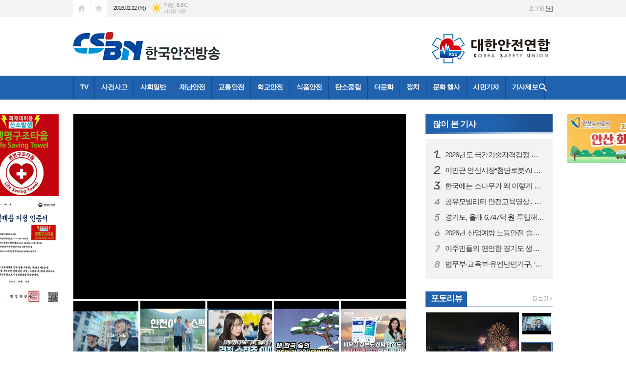

--- FILE ---
content_type: text/html; charset=utf-8
request_url: http://csbn.co.kr/news/article.html?no=240542
body_size: 202
content:
<meta http-equiv="Content-Type" content="text/html; charset=utf-8">
 <script>   window.alert('기사번호가 누락되어 있거나 잘못된 접근입니다.');   window.location='/';  </script> 

--- FILE ---
content_type: text/html; charset=utf-8
request_url: http://csbn.co.kr/
body_size: 17642
content:
<!DOCTYPE html>
<html lang="ko">
<head>
<meta charset="UTF-8">
<meta http-equiv="X-UA-Compatible" content="IE=edge">
<meta name="viewport" content="width=1020">
<meta property="og:url"					content="http://www.csbn.co.kr/" />
<meta property="og:type"				content="article" />
<meta property="og:title"				content="한국안전방송" />
<meta property="og:description"			content="한국안전방송 인터넷신문" />
<meta property="og:image"				content="http://www.csbn.co.kr/data/design/logo/default_image_share_20160621163722.png" />
<meta name="twitter:url"				content="http://www.csbn.co.kr/" />
<meta name="twitter:title"				content="한국안전방송" />
<meta name="twitter:card"				content="photo" />
<meta name="twitter:image"				content="http://www.csbn.co.kr/data/design/logo/default_image_share_20160621163722.png" />
<link rel="canonical" href="http://www.csbn.co.kr/" />
<link rel="apple-touch-icon-precomposed" href="/data/skin/layout/1/m13/images/favicon72.png">
<link rel="apple-touch-icon-precomposed" sizes="144x144" href="/data/skin/layout/1/m13/images/favicon144.png">
<link rel="shortcut icon" href="http://www.csbn.co.kr/favicon.ico">
<link rel="icon" href="http://www.csbn.co.kr/favicon.ico" type="image/x-icon">
<link rel="alternate" type="application/rss+xml" title="RSS 2.0" href="/data/rss/news.xml">
<link type="text/css" rel="stylesheet" href="/data/skin/layout/1/m13/images/css/index_cache.css">
<link type="text/css" rel="stylesheet" href="/data/skin/content/1/theme_title/index_cache.css">
<link type="text/css" rel="stylesheet" href="/data/skin/content/1/widget/index.css">
<!--[if lte IE 8]>
<link rel="stylesheet" type="text/css" href="/data/skin/layout/1/m13/images/css/ie_cache.css">
<![endif]-->
<title>한국안전방송</title>
<link href="/data/cache/skin/1/head-cnts.css?20090508101900" type="text/css" rel="stylesheet" />
<link href="/data/cache/skin/1/index-cnts.css?20090508101900" type="text/css" rel="stylesheet" />
<meta name="subject" content="한국안전방송" />
<meta name="Copyright" content="한국안전방송 인터넷신문" />
<meta name="keywords" content="한국안전방송" />
<meta name="title" content="한국안전방송" />
<meta name="description" content="한국안전방송 인터넷신문" />

<script type='text/javascript' src='/plugin/jquery/jquery-1.3.2.min.js'></script>
<script type='text/javascript' src='/js/common/jquery.cookie.js'></script>
<script type='text/javascript' src='/plugin/jquery/jquery-ui-1.7.2.custom.min.js'></script>
<script type='text/javascript' src='/plugin/jquery/plugins/jquery.floatobject-1.0.js'></script>
<script type='text/javascript' src='/plugin/jquery/plugins/jquery.uploadify-v2.1.0/swfobject.js'></script>
<script type='text/javascript' src='/plugin/jquery/plugins/jquery.uploadify-v2.1.0/jquery.uploadify.v2.1.0.min.js'></script>
<script type='text/javascript' src='/plugin/jquery/plugins/jquery.newsticker.js'></script>
<script type='text/javascript' src='/plugin/jquery/plugins/jquery-galleryview/jquery.easing.1.3.js'></script>
<script type='text/javascript' src='/plugin/jquery/plugins/jquery-galleryview/jquery.galleryview-1.1.js'></script>
<script type='text/javascript' src='/plugin/jquery/plugins/jquery-galleryview/jquery.timers-1.1.2.js'></script>
<script type='text/javascript' src='/js/iecontrol.js'></script>
<script type='text/javascript' src='/js/xml_supports.js'></script>
<script type='text/javascript' src='/js/menu.js'></script>
<script type='text/javascript' src='/js/mynews.js'></script>
<script type='text/javascript' src='/js/input.js'></script>
<script type="text/javascript" src="/js/common/jquery-1.11.1.js"></script>
<script type="text/javascript" src="/js/common/jquery.fitvids.js"></script>
<script type="text/javascript" src="/js/common/swipe.js"></script>
<script type="text/javascript" src="/js/common/jquery.bxslider.js"></script>
<script type="text/javascript" src="/js/common/jquery.sticky.js"></script>
<script type="text/javascript" src="/js/common/icheck.js"></script>
<script type="text/javascript" src="/js/common/jquery-ui-1.9.2.custom.js"></script>
<script type="text/javascript" src="/js/common/jquery.easy-ticker.js"></script>
<link type="text/css" rel="stylesheet" href="/js/common/swiper.css">
<script type="text/javascript" src="/js/common/swiper.jquery.min.js"></script>
<script type="text/javascript" src="/js/common/jquery.simplyscroll.js"></script>
<link type="text/css" rel="stylesheet" href="/js/common/slick.css">
<script type="text/javascript" src="/js/common/slick.js"></script>
<script type="text/javascript" src="/js/common/jquery.slimscroll.js"></script>
<script type="text/javascript" src="/js/jquery.swipebox.js"></script><link rel="stylesheet" href="/plugin/photozoom/swipebox.css"><script type="text/javascript">
	var jQuery11 = $.noConflict(true);
</script>
<script type="text/javascript" src="/js/common/style.js"></script>
<meta property="naverblog:title"				content="" />

<script>
function ajaxGetSkinContent(layout_tpl, lay_no)
{
	$("#btn_more_" + lay_no).hide();
	$("#btn_more_loading_" + lay_no).show();
	if($("#skin_content_" + lay_no).attr("data-page") === undefined)
	{
		$("#skin_content_" + lay_no).attr("data-page", 1);
	}
	var page = Number($("#skin_content_" + lay_no).attr("data-page")) + 1;
	var mode = "get_skin_content";
	var parameter = "mode=" + mode + "&layout_tpl=" + layout_tpl + "&lay_no=" + lay_no + "&ajax_page=" + page + "&sec_no=0";

	$.ajax({
		url: "/news/ajax.php",
		data: parameter,
		dataType: "json",
		type:"POST",
		error: function(error) {
			console.log(error);
			return;
		},
		success: function(data){

			if(data.error_code)
			{
				console.log(data.error_message);
				return false;
			}
			$("#skin_content_" + lay_no).append($(data.html).find("#skin_content_" + lay_no).html());
			$("#skin_content_" + lay_no).attr("data-page", page);

			if($(data.html).find("#skin_content_" + lay_no).children().length >= $("#skin_content_" + lay_no).attr("data-count"))
			{
				$("#btn_more_" + lay_no).show();
			}
			$("#btn_more_loading_" + lay_no).hide();
		},
	});
}
</script>

<style>
.menu_wrap .hidden_skin, .top_ban_wrap .hidden_skin, .head_ban .hidden_skin { background: url(/data/skin/content/1/theme_title/images/bg_hr.png) repeat 0 0; height: 50px;}
.menu_wrap .html_no { position: absolute; right: 2px; top: 1px; background: #000; border-radius: 10px; color: #fff; font-family: Apple SD Gothic Neo, 돋움, Dotum, Helvetica, Droid Sans, AppleSDGothic, Arial, sans-serif; font-size: 12px; border: 1px solid #fff; display: block; padding: 1px 4px;}
.menu_wrap .html_text, .top_ban_wrap .html_text, .head_ban .html_text { position: absolute; right: 2px; top: 1px; background: #000; border-radius: 10px; color: #fff; font-family: Apple SD Gothic Neo, 돋움, Dotum, Helvetica, Droid Sans, AppleSDGothic, Arial, sans-serif; font-size: 12px; border: 1px solid #fff; display: block; padding: 1px 4px;}
.menu_wrap .html_no:before { content: "No."}
</style>

</head>
<body>

<div class="body_wrap">
	
<!-- HEADER -->
<!-- 접근성 메뉴 -->
<ul class="accessibility">
	<li><a href="#gnb">주메뉴 바로가기</a></li>
	<li><a href="#container">본문 바로가기</a></li>
</ul>

<!-- 상단 네비게이터 -->
<div class="wrapper top_nav">
	<div>
		
		<ul class="tn_left">
			<li><a href="/" class="tl01">시작페이지로</a></li>
			<li><a href="#" class="tl02" onClick="window.external.AddFavorite('http://www.csbn.co.kr', '한국안전방송')">즐겨찾기</a></li>
		</ul>
		
		<p class="today_txt">2026.01.22 (목)</p>
		
								<div class="weather_box wt02 ico02">
							<ul class="weather_slide" id="weather_slide_1c1c8a182d6ed7900eac8e042e186d30">
																<li class="icon_w"><span class="iw01">맑음</span>동두천 -10.4℃</li>
																<li class="icon_w"><span class="iw01">맑음</span>강릉 -5.7℃</li>
																<li class="icon_w"><span class="iw01">맑음</span>서울 -7.8℃</li>
																<li class="icon_w"><span class="iw01">맑음</span>대전 -6.5℃</li>
																<li class="icon_w"><span class="iw01">맑음</span>대구 -4.9℃</li>
																<li class="icon_w"><span class="iw01">맑음</span>울산 -4.3℃</li>
																<li class="icon_w"><span class="iw07">눈</span>광주 -3.5℃</li>
																<li class="icon_w"><span class="iw01">맑음</span>부산 -3.3℃</li>
																<li class="icon_w"><span class="iw03">구름많음</span>고창 -4.7℃</li>
																<li class="icon_w"><span class="iw04">흐림</span>제주 2.5℃</li>
																<li class="icon_w"><span class="iw01">맑음</span>강화 -9.4℃</li>
																<li class="icon_w"><span class="iw01">맑음</span>보은 -9.0℃</li>
																<li class="icon_w"><span class="iw01">맑음</span>금산 -6.4℃</li>
																<li class="icon_w"><span class="iw01">맑음</span>강진군 -4.5℃</li>
																<li class="icon_w"><span class="iw01">맑음</span>경주시 -4.9℃</li>
																<li class="icon_w"><span class="iw01">맑음</span>거제 -1.5℃</li>
															</ul>
							<script>
								jQuery11('#weather_slide_1c1c8a182d6ed7900eac8e042e186d30').bxSlider({
									auto: true,
									mode: 'fade',
									pause: 2500
								});
							</script>
							<a href="http://www.kma.go.kr/" class="wc" target="_blank">기상청 제공</a>
						</div>
		
		<ul class="tn_right">
						
						<li><a href="/member/member_login.html" class="icon_login">로그인</a></li>
					</ul>
		
	</div>
</div>

<!-- 헤더 -->
<div id="header" class="wrapper">
	<div>
		
		<div class="head_top">
			<div>
				<h1><b><a href='/' target='_top' onfocus='blur()'><img src='/data/design/logo/toplogo_20160225142835.jpg'   alt='한국안전방송'  /></a></b></h1>
				<div class="ht_left"><hr class='spc' style='height:10px;'>
<div style='width:100%; text-align:center;'><a href='https://www.kshu.or.kr/' target='_blank'><img src='http://www.csbn.co.kr/data/design/content/imgswf_1626994480.png' alt='이미지' border='0' /></a></div>
</div>
				<div class="ht_right"></div>
			</div>
		</div>
		
	</div>
</div>

<div class="wrapper head_cen">
	<div>
		<div class="pr">
						<!-- GNB 서브 가로형-->
			<ul id="gnb">
								<li>
					<a href="/news/section_list_all.html?sec_no=25"  >TV</a>
									</li>
								<li>
					<a href="/news/section.html?sec_no=71"  >사건사고</a>
									</li>
								<li>
					<a href="/news/section.html?sec_no=72"  >사회일반</a>
									</li>
								<li>
					<a href="/news/section.html?sec_no=73"  >재난안전</a>
									</li>
								<li>
					<a href="/news/section.html?sec_no=74"  >교통안전</a>
									</li>
								<li>
					<a href="/news/section.html?sec_no=65"  >학교안전</a>
									</li>
								<li>
					<a href="/news/section.html?sec_no=76"  >식품안전</a>
									</li>
								<li>
					<a href="/news/section.html?sec_no=78"  >탄소중립</a>
									</li>
								<li>
					<a href="/news/section.html?sec_no=79"  >다문화</a>
									</li>
								<li>
					<a href="/news/section.html?sec_no=77"  >정치</a>
									</li>
								<li>
					<a href="/news/section.html?sec_no=67"  >문화 행사</a>
									</li>
								<li>
					<a href="/mybbs/bbs.html?bbs_code=free1"  >시민기자</a>
									</li>
								<li>
					<a href="/mybbs/bbs.html?bbs_code=report"  >기사제보</a>
									</li>
							</ul>
			
			<script type="text/javascript">
			jQuery11(function(){
	
				var gnbMenu = jQuery11('#gnb > li');
				
				gnbMenu.hover(function(){
					jQuery11(this).children('a').addClass('on');
					jQuery11(this).children('ul').stop().fadeIn(200);
				}, function(){
					jQuery11(this).children('a').removeClass('on');
					jQuery11(this).children('ul').hide();
				});
	
				jQuery11('#gnb > li').on('mouseover',function(){
					
					var li_left = jQuery11(this).offset().left - jQuery11("#container").offset().left - 19;
					
					var li = jQuery11(this).find("li");
					var max = 0;
					for(var i = 0; i < li.length; i++)
					{
						max += $(li[i]).outerWidth(true) + 1;
					}
					jQuery11(this).find("ul").css('width', max);
					
					
					jQuery11(this).find("ul").css('left', li_left);
					
				});
			});
			</script>
						
			<!-- 검색 -->
			<div class="search_box">
				<form method="get" action="/news/search_result.html">
					<fieldset>
						<legend>기사검색</legend>
						<div class="search_con" style="display: none;">
							<div>
								<label for="search" class="i_label">검색어를 입력해주세요</label>
								<input id="search" name="search" type="text" class="i_text">
								<button title="검색하기" class="btn_search" onclick="document.form_top_search.submit();">검색하기</button>
							</div>
						</div>
						<a href="javascript:void(0)" class="btn_all_search">검색창 열기</a>
					</fieldset>
				</form>
			</div>
		</div>
		
	</div>
</div>



<!-- STICKY BANNER -->
<div class="top_banner">
    <div class="banner_wrap">
         <div class="banner_left">
	         
				<div class="">
					<div class='com_ban com_ban2115 '><a href="#" style="cursor: default;" onclick="return false;" class="thumb"><img src="http://www.csbn.co.kr/data/banner/banner_1681527630.png" width="100%" border="0" alt="배너" /></a></div>
				</div>
			<hr class='spc' style='height:10px;'>

				<div class="">
					<div class='com_ban com_ban2116 '><a href="#" style="cursor: default;" onclick="return false;" class="thumb"><img src="http://www.csbn.co.kr/data/banner/banner_1681524609.png" width="100%" border="0" alt="배너" /></a></div>
				</div>
			<hr class='spc' style='height:10px;'>

         </div>
         <div class="banner_right">
	         
				<div class="">
					<div class='com_ban com_ban2289 '><a href="http://www.csbn.co.kr/news/banner_click.php?no=278" class="thumb" target="_blank"><img src="http://www.csbn.co.kr/data/banner/202510/ban_1759301078004_1905cb.gif" width="300" height="100" border="0" alt="배너" /></a></div>
				</div>
			<hr class='spc' style='height:10px;'>
<hr class='spc' style='height:10px;'>

         </div>
    </div> 
</div>

<!-- CONTENT -->
<div class="wrapper">
	<div id="container">
		
		<div class="column col73">
			<div>
				<div>
					<div class="mov_001    ">
	
	
	<div class="headline_mov">
    	<div class="mov_wrap" id="movSlider2073">
																	<iframe src="https://www.youtube.com/embed/bdFpA9qTMUg?enablejsapi=1&version=3" frameborder="0" allowfullscreen data-no="251169"></iframe>
																																					    	</div>
    	
		<div class="mov_link">
						<div id="bx-pager2073" class="indicator">
											<a href="javascript:void(0);" data-role="https://www.youtube.com/embed/bdFpA9qTMUg" class="active">
					<div>
						<span class="thumb"><img src="//www.csbn.co.kr/data/cache/public/photos/20260104/art_1769013305_260x260_c0.jpg" alt=""></span>
						<i><b>안전한 일터, 산업재해 예방은 노사 모두의 이익입니다.</b></i>
					</div>
				</a>
								<a href="javascript:void(0);" data-role="https://www.youtube.com/embed/cNlDxBYPUJo" >
					<div>
						<span class="thumb"><img src="//www.csbn.co.kr/data/cache/public/photos/20260104/art_1768955425_260x260_c0.jpg" alt=""></span>
						<i><b>공유모빌리티 안전교육영상 . 안전이 스펙이다</b></i>
					</div>
				</a>
								<a href="javascript:void(0);" data-role="https://www.youtube.com/embed/MCbVJDAcwAo" >
					<div>
						<span class="thumb"><img src="//www.csbn.co.kr/data/cache/public/photos/20260104/art_1768928009_260x260_c0.jpg" alt=""></span>
						<i><b>세계를 향한 청년들의 데뷔 무대, 그 출발선에 경청스타즈가 있습니다.</b></i>
					</div>
				</a>
								<a href="javascript:void(0);" data-role="https://www.youtube.com/embed/watMsA5230c" >
					<div>
						<span class="thumb"><img src="//www.csbn.co.kr/data/cache/public/photos/20260103/art_1768713075_260x260_c0.jpg" alt=""></span>
						<i><b>한국에는 소나무가 왜 이렇게 많은 걸까?</b></i>
					</div>
				</a>
								<a href="javascript:void(0);" data-role="https://www.youtube.com/embed/g5C8T5x-mkM" >
					<div>
						<span class="thumb"><img src="//www.csbn.co.kr/data/cache/public/photos/20260103/art_1768444908_260x260_c0.jpg" alt=""></span>
						<i><b>[해양교통방송 '바다로'] MTIS 앱 2.0! 더 안전하고 편리하게</b></i>
					</div>
				</a>
							</div>
		</div>
		
		<script type="text/javascript">
		jQuery11(function(){
			
			var movLink = jQuery11('#bx-pager2073 a')
			
			movLink.on('click',function(){
				var movSrc = jQuery11(this).attr('data-role');
				
				movLink.removeClass('active');
				jQuery11(this).addClass('active');
				
				jQuery11('#movSlider2073 iframe').attr('src', movSrc);
			});
		
		});
		</script>
	</div>
</div><hr class='spc' style='height:15px;'>
<div class="tab_008    ">
	
	<div class="wrap radius">
		<div id="tabBox2252" class="tab_box">
			
			<div class="top_wrap">
								<h2>안전NEWS</h2>
								<ul class="tab_link col05">
										<li><a href="#tabBox2252_0">재난안전<span></span></a></li>
										<li><a href="#tabBox2252_1">산업안전<span></span></a></li>
										<li><a href="#tabBox2252_2">교통안전<span></span></a></li>
										<li><a href="#tabBox2252_3">식품안전<span></span></a></li>
										<li><a href="#tabBox2252_4">학교안전<span></span></a></li>
						
				</ul>
			</div>
			
			<div class="tab_wrap cb">
				
								<div id="tabBox2252_0">
					
					<ul class="art_list cln c4">
												<li>
							<a href="/news/article.html?no=251158">
								<span class="thumb bf32"><span class="bfbox"><img src="//www.csbn.co.kr/data/cache/public/photos/20260104/art_17689272535517_ef13e0_225x150_c0.jpg" alt=""></span></span>
								<h2 class="cmp c2">안산시, 봄철 산불 종합상황실 운영… 시스템 갖춰 예방 총력</h2>
							</a>
						</li>
												<li>
							<a href="/news/article.html?no=251137">
								<span class="thumb bf32"><span class="bfbox"><img src="//www.csbn.co.kr/data/cache/public/photos/20260103/art_1768351437552_372ac4_225x150_c0.jpg" alt=""></span></span>
								<h2 class="cmp c2">민방위 사이렌, 호우·산불 때도 울린다…‘재난 경보’까지 확대</h2>
							</a>
						</li>
												<li>
							<a href="/news/article.html?no=251069">
								<span class="thumb bf32"><span class="bfbox"><img src="//www.csbn.co.kr/data/cache/public/photos/20251252/art_17666218947863_8d3210_225x150_c0.jpg" alt=""></span></span>
								<h2 class="cmp c2">안산시, 행정안전부 재난관리평가서 5년 연속 우수기관 선정</h2>
							</a>
						</li>
												<li>
							<a href="/news/article.html?no=251046">
								<span class="thumb bf32"><span class="bfbox"><img src="//www.csbn.co.kr/data/cache/public/photos/20251251/art_17661601851478_bf966d_225x150_c0.jpg" alt=""></span></span>
								<h2 class="cmp c2">안산시, 4분기 민·관·군·경·소방 통합방위협의회 개최</h2>
							</a>
						</li>
												<li>
							<a href="/news/article.html?no=251045">
								<span class="thumb bf32"><span class="bfbox"><img src="//www.csbn.co.kr/data/cache/public/photos/20251251/art_17660159421057_1bf2e2_225x150_c0.jpg" alt=""></span></span>
								<h2 class="cmp c2">경기도, AI 선제대응 및 재난재해 대비위한 공공클라우드 도입 1단계 완료</h2>
							</a>
						</li>
												<li>
							<a href="/news/article.html?no=251035">
								<span class="thumb bf32"><span class="bfbox"><img src="//www.csbn.co.kr/data/cache/public/photos/20251251/art_17657735679761_00ca54_225x150_c0.jpg" alt=""></span></span>
								<h2 class="cmp c2">경기도, 겨울철 맞아 4천여개 농어촌관광시설 소방·전기 등 집중점검</h2>
							</a>
						</li>
												<li>
							<a href="/news/article.html?no=251022">
								<span class="thumb bf32"><span class="bfbox"><img src="//www.csbn.co.kr/data/cache/public/photos/20251250/art_17651657127941_13e493_225x150_c0.jpg" alt=""></span></span>
								<h2 class="cmp c2">경기도, 겨울철 축산농가 재해예방 강화...안전관리 철저 당부</h2>
							</a>
						</li>
												<li>
							<a href="/news/article.html?no=250952">
								<span class="thumb bf32"><span class="bfbox"><img src="//www.csbn.co.kr/data/cache/public/photos/20251145/art_17622964711964_c9bdd6_225x150_c0.jpg" alt=""></span></span>
								<h2 class="cmp c2">경기도 재난안전연구센터 개소…도정 반영 위한 정책연구 수행</h2>
							</a>
						</li>
											</ul>
					
				</div>
								<div id="tabBox2252_1">
					
					<ul class="art_list cln c4">
												<li>
							<a href="/news/article.html?no=251155">
								<span class="thumb bf32"><span class="bfbox"><img src="//www.csbn.co.kr/data/cache/public/photos/20260104/art_17688610806256_02645a_225x150_c0.jpg" alt=""></span></span>
								<h2 class="cmp c2">2026년 산업예방 노동안전 슬로건 공모전...1월19일 부터 2월4일까지</h2>
							</a>
						</li>
												<li>
							<a href="/news/article.html?no=251038">
								<span class="thumb bf32"><span class="bfbox"><img src="//www.csbn.co.kr/data/cache/public/photos/20251251/art_17658409446143_6bf138_225x150_c0.jpg" alt=""></span></span>
								<h2 class="cmp c2">경기도, 17일 ‘함께 만드는 안전한 플랫폼 일터’ 주제로 토론회 열어</h2>
							</a>
						</li>
												<li>
							<a href="/news/article.html?no=251010">
								<span class="thumb bf32"><span class="bfbox"><img src="//www.csbn.co.kr/data/cache/public/photos/20251249/art_17645668658568_5d9279_225x150_c0.jpg" alt=""></span></span>
								<h2 class="cmp c2">서울 강서구 마곡안전체험관, 내년부터 일요일도 개관해 주말 교육 강화</h2>
							</a>
						</li>
												<li>
							<a href="/news/article.html?no=250971">
								<span class="thumb bf32"><span class="bfbox"><img src="//www.csbn.co.kr/data/cache/public/photos/20251147/art_17639078008804_58ce57_225x150_c0.jpg" alt=""></span></span>
								<h2 class="cmp c2">경기도, 분당서울대병원과 협력해 AI 기반 의료기기 개발 지원. 상용화 성공</h2>
							</a>
						</li>
												<li>
							<a href="/news/article.html?no=250876">
								<span class="thumb bf32"><span class="bfbox"><img src="//www.csbn.co.kr/data/cache/public/photos/20251041/art_1759801133348_1161af_225x150_c0.jpg" alt=""></span></span>
								<h2 class="cmp c2">경기도 지원 스타트업 ‘에바’, 전기차 시설 혁신으로 ‘충전 난민’ 해소 앞장</h2>
							</a>
						</li>
												<li>
							<a href="/news/article.html?no=250871">
								<span class="thumb bf32"><span class="bfbox"><img src="//www.csbn.co.kr/data/cache/public/photos/20251040/art_17595455397234_c5ffd0_225x150_c0.jpg" alt=""></span></span>
								<h2 class="cmp c2">데이터센터 화재 막는다…경기북부소방, IDC 일산센터 현장 안전지도</h2>
							</a>
						</li>
												<li>
							<a href="/news/article.html?no=250866">
								<span class="thumb bf32"><span class="bfbox"><img src="//www.csbn.co.kr/data/cache/public/photos/20251040/art_1759381208628_6f1af6_225x150_c0.jpg" alt=""></span></span>
								<h2 class="cmp c2">안산시, 화학안전관리위원회 개최… 안전관리 강화책 논의</h2>
							</a>
						</li>
												<li>
							<a href="/news/article.html?no=250818">
								<span class="thumb bf32"><span class="bfbox"><img src="//www.csbn.co.kr/data/cache/public/photos/20250938/art_17582595184485_64a2a3_225x150_c0.jpg" alt=""></span></span>
								<h2 class="cmp c2">서버까지 뚫린 KT, 인증에도 뚫린 롯데카드…정부 대응엔 의문</h2>
							</a>
						</li>
											</ul>
					
				</div>
								<div id="tabBox2252_2">
					
					<ul class="art_list cln c4">
												<li>
							<a href="/news/article.html?no=251138">
								<span class="thumb bf32"><span class="bfbox"><img src="//www.csbn.co.kr/data/cache/public/photos/20260103/art_17683518500116_c32ee6_225x150_c0.jpg" alt=""></span></span>
								<h2 class="cmp c2">경기도 감사위, 바닥형 보행신호등 특정감사 결과 발표..44% 관리 소홀</h2>
							</a>
						</li>
												<li>
							<a href="/news/article.html?no=251132">
								<span class="thumb bf32"><span class="bfbox"><img src="//www.csbn.co.kr/data/cache/public/photos/yhnews/202601/RPR20260112000200353_01_i_225x150_c0.jpg" alt=""></span></span>
								<h2 class="cmp c2">관악구, 급경사지 '스마트 도로 열선' 12.7㎞ 구축 완료해 겨울철 안전사고 막는다</h2>
							</a>
						</li>
												<li>
							<a href="/news/article.html?no=251109">
								<span class="thumb bf32"><span class="bfbox"><img src="//www.csbn.co.kr/data/cache/public/photos/20260102/art_17677676509902_359aec_225x150_c0.jpg" alt=""></span></span>
								<h2 class="cmp c2">안산시, 경기도 최초 다국어 지원 버스정보안내기 도입</h2>
							</a>
						</li>
												<li>
							<a href="/news/article.html?no=251087">
								<span class="thumb bf32"><span class="bfbox"><img src="//www.csbn.co.kr/data/cache/public/photos/20251201/art_17671412139831_68c33a_225x150_c0.jpg" alt=""></span></span>
								<h2 class="cmp c2">경기도, 이륜차 전수조사로 고액·장기체납 세금 2억 7천만 원 징수</h2>
							</a>
						</li>
												<li>
							<a href="/news/article.html?no=251084">
								<span class="thumb bf32"><span class="bfbox"><img src="//www.csbn.co.kr/data/cache/public/photos/20251201/art_17670468208651_4e6e49_225x150_c0.jpg" alt=""></span></span>
								<h2 class="cmp c2">경기도, 화물차 불법행위 등 국민신문고 민원처리기준 마련하다</h2>
							</a>
						</li>
												<li>
							<a href="/news/article.html?no=251006">
								<span class="thumb bf32"><span class="bfbox"><img src="//www.csbn.co.kr/data/cache/public/photos/20251249/art_17645484806403_e270cb_225x150_c0.jpg" alt=""></span></span>
								<h2 class="cmp c2">안산시, 대부도 주요 도로 3곳 정비 사업 마쳐… 교통흐름 개선 기대</h2>
							</a>
						</li>
												<li>
							<a href="/news/article.html?no=250979">
								<span class="thumb bf32"><span class="bfbox"><img src="//www.csbn.co.kr/data/cache/public/photos/20251148/art_17641294524594_30fd91_225x150_c0.jpg" alt=""></span></span>
								<h2 class="cmp c2">경기도, ‘체납차량 일제 단속의 날’ 확대 운영. 체납액 16억 원 징수</h2>
							</a>
						</li>
												<li>
							<a href="/news/article.html?no=250975">
								<span class="thumb bf32"><span class="bfbox"><img src="//www.csbn.co.kr/data/cache/public/photos/20251148/art_1763959707712_36721c_225x150_c0.jpg" alt=""></span></span>
								<h2 class="cmp c2">안산시, 연말 택시 불법행위 근절 캠페인 실시…“법규 위반 근절”</h2>
							</a>
						</li>
											</ul>
					
				</div>
								<div id="tabBox2252_3">
					
					<ul class="art_list cln c4">
												<li>
							<a href="/news/article.html?no=251148">
								<span class="thumb bf32"><span class="bfbox"><img src="//www.csbn.co.kr/data/cache/public/photos/20260103/art_17687121195978_377ca4_225x150_c0.jpg" alt=""></span></span>
								<h2 class="cmp c2">경기도, 올해 6,747억 원 투입해 상하수도 개선…도민 ‘물 복지’ 실현</h2>
							</a>
						</li>
												<li>
							<a href="/news/article.html?no=251072">
								<span class="thumb bf32"><span class="bfbox"><img src="//www.csbn.co.kr/data/cache/public/photos/20251252/art_17667039553246_71d60e_225x150_c0.jpg" alt=""></span></span>
								<h2 class="cmp c2">경기도, 연말연시 대비 케이크 제조·판매업 위생점검. 4건 행정처분</h2>
							</a>
						</li>
												<li>
							<a href="/news/article.html?no=251047">
								<span class="thumb bf32"><span class="bfbox"><img src="//www.csbn.co.kr/data/cache/public/photos/20251251/art_1766160760_225x150_c0.jpg" alt=""></span></span>
								<h2 class="cmp c2">식생활 안전을 지키는 안심요정 등장! 확인해요 소비기한 잘지켜요 보관방법</h2>
							</a>
						</li>
												<li>
							<a href="/news/article.html?no=251013">
								<span class="thumb bf32"><span class="bfbox"><img src="//www.csbn.co.kr/data/cache/public/photos/20251249/art_17646402468545_a512c9_225x150_c0.jpg" alt=""></span></span>
								<h2 class="cmp c2">안산시, 국제표준안전재단 경기서부본부 안산지회서 양념불고기 기탁받아</h2>
							</a>
						</li>
												<li>
							<a href="/news/article.html?no=250645">
								<span class="thumb bf32"><span class="bfbox"><img src="//www.csbn.co.kr/data/cache/public/photos/20250730/art_17533213039026_57f7d4_225x150_c0.jpg" alt=""></span></span>
								<h2 class="cmp c2">경기도, 여름철 식중독 예방 위해 급식소 등 위생취약시설 특별점검</h2>
							</a>
						</li>
												<li>
							<a href="/news/article.html?no=250635">
								<span class="thumb bf32"><span class="bfbox"><img src="//www.csbn.co.kr/data/cache/public/photos/20250730/art_17530489245237_86969b_225x150_c0.jpg" alt=""></span></span>
								<h2 class="cmp c2">여름철 수산물 식중동 예방 수칙 6가지</h2>
							</a>
						</li>
												<li>
							<a href="/news/article.html?no=250618">
								<span class="thumb bf32"><span class="bfbox"><img src="//www.csbn.co.kr/data/cache/public/photos/20250729/art_1752558655596_a7264d_225x150_c0.jpg" alt=""></span></span>
								<h2 class="cmp c2">경기도, ‘햄버거병을 막아라’ 분쇄육 제품 제조업체 불법행위 22건 적발</h2>
							</a>
						</li>
												<li>
							<a href="/news/article.html?no=250441">
								<span class="thumb bf32"><span class="bfbox"><img src="//www.csbn.co.kr/data/cache/public/photos/20250623/art_17490034867535_2dc737_225x150_c0.jpg" alt=""></span></span>
								<h2 class="cmp c2">경기도해양수산자원연구소, 토종 대하 150만 마리 방류. 경기바다 자원 조성</h2>
							</a>
						</li>
											</ul>
					
				</div>
								<div id="tabBox2252_4">
					
					<ul class="art_list cln c4">
												<li>
							<a href="/news/article.html?no=251082">
								<span class="thumb bf32"><span class="bfbox"><img src="//www.csbn.co.kr/data/cache/public/photos/20251201/art_17670458726483_02478e_225x150_c0.jpg" alt=""></span></span>
								<h2 class="cmp c2">안산시,‘2025년 누구나 돌봄사업’경기도 평가서 최우수상 수상</h2>
							</a>
						</li>
												<li>
							<a href="/news/article.html?no=250998">
								<span class="thumb bf32"><span class="bfbox"><img src="//www.csbn.co.kr/data/cache/public/photos/20251148/art_17643169004737_527b1c_225x150_c0.jpg" alt=""></span></span>
								<h2 class="cmp c2">안산시, 수능 마친 고3 수험생 위한 힐링타임 성황리에 개최</h2>
							</a>
						</li>
												<li>
							<a href="/news/article.html?no=250490">
								<span class="thumb bf32"><span class="bfbox"><img src="//www.csbn.co.kr/data/cache/public/photos/20250624/art_17497457373018_c615da_225x150_c0.jpg" alt=""></span></span>
								<h2 class="cmp c2">안산시-경기안산교육지원청, 경수초 활용‘학교복합시설’건립 업무협약 체결</h2>
							</a>
						</li>
												<li>
							<a href="/news/article.html?no=250295">
								<span class="thumb bf32"><span class="bfbox"><img src="//www.csbn.co.kr/data/cache/public/photos/20250418/art_17459670461555_b01536_225x150_c0.jpg" alt=""></span></span>
								<h2 class="cmp c2">3년간 어린이 안전사고 10만여건…'가정의 달' 5월 최다 발생</h2>
							</a>
						</li>
												<li>
							<a href="/news/article.html?no=250225">
								<span class="thumb bf32"><span class="bfbox"><img src="//www.csbn.co.kr/data/cache/public/photos/20250415/art_17445008434955_376214_225x150_c0.jpg" alt=""></span></span>
								<h2 class="cmp c2">"하루 평균 기부금 1.9억원" 국감서 칭찬받은 KAIST의 비결은</h2>
							</a>
						</li>
												<li>
							<a href="/news/article.html?no=250100">
								<span class="thumb bf32"><span class="bfbox"><img src="//www.csbn.co.kr/data/cache/public/photos/20250311/art_17419332584711_aaacc4_225x150_c0.jpg" alt=""></span></span>
								<h2 class="cmp c2">안산시 단원구, ‘아이 지킴 안전 주차 캠페인’ 연중 실시</h2>
							</a>
						</li>
												<li>
							<a href="/news/article.html?no=250075">
								<span class="thumb bf32"><span class="bfbox"><img src="//www.csbn.co.kr/data/cache/public/photos/20250310/art_17414740857143_be52da_225x150_c0.jpg" alt=""></span></span>
								<h2 class="cmp c2">경기도-한양대 에리카, 4월부터 안산 청년 대상 월 2만4천원에 운동프로그램부터 식단까지 신체건강증진서비스 제공</h2>
							</a>
						</li>
												<li>
							<a href="/news/article.html?no=250059">
								<span class="thumb bf32"><span class="bfbox"><img src="//www.csbn.co.kr/data/cache/public/photos/20250310/art_17413018034416_9b7b24_225x150_c0.jpg" alt=""></span></span>
								<h2 class="cmp c2">2025년 경기북부 아동안전지킴이 확대 실시, 오후지킴이 인원 82% 증원으로 늘봄학교 아동안전 강화</h2>
							</a>
						</li>
											</ul>
					
				</div>
					
			</div>
			<script>
				jQuery11( "#tabBox2252" ).tabs();
			</script>
		</div>
	</div>
	
</div><hr class='skin_margin' style='height:1px;'>
<hr class='spc' style='height:10px;'>

					<div class="column inner">
						<div>
							<div>
								<div class="arl_007    ">
	<div class="tit_set ts18 tcon2004">
	<style type="text/css">
	.tcon2004.tit_set.ts18 { }
	.tcon2004.tit_set.ts18 h2 a { }
	.tcon2004.tit_set.ts18 h2 a:after { }
	</style>
	<div>
	<h2><a href="/news/section_list_all.html?sec_no=71" >사건사고</a></h2>
		<a href="/news/section_list_all.html?sec_no=71" class="btn_art_more"><span class="ics ics01"><span class="blind">더보기</span></span></a>
		</div>
</div>
	
	<ul>
		
				<li > 
			<div class="art_box">
				<a href="/news/article.html?no=250856">
					<h2 class="ofe">마약청정국이 수출국으로?…'물뽕' 원료 8t 밀수출한 일당 검거</h2>
					
										<div>
												<p class="ffd cmp c3">드럼통에 보관된 GBL(사진 연합뉴스) 미국에서 활동하는 국제 마약조직과 공모해 이른바 '물뽕'이라고 불리는 GHB의 원료물질인 GBL을 미국과 호주 등지로 수출한 일당이 경찰에 붙잡혔다. 1군 임시마약류 지정 물질을 대량으로 해외에 수출한 이들을 적발한 것은 사상 처음으로, 과거 마약청정국으로 불렸던 대한민국이 이제는 마약수출국으로 전락한 것 아니냐는 평가가 나온다. 압수수색 현장(사진 연합뉴스) 경기남부경찰청 광역수사단 마약범죄수사대는 영리 목적 임시마약류 수출 혐의로 30대 여성 A씨와 사실혼 관계인 20대 B씨를 구속해 검찰에 송치했다고 30일 밝혔다. 또 같은 혐의로 A씨의 가족 및 친구 관계인 3명을 불구속 상태로 검찰에 넘겼다. A씨 등은 지난해 6월부터 올해 6월까지 자신들이 운영하는 의왕시 소재 미용용품 수출업체에서 시가 159억원 상당의 GBL 8t(800만명 동시투약분)을 72차례에 걸쳐 미국 캘리포니아주 등지에 밀수출한 혐의를 받고 있다. 이는 GBL 1ℓ(ℓ당 1㎏으로 계산)당 시가 1천400달러를 총 수출량인 8t(8천㎏)으로 곱해 달러당 환율(1천420원)로 계산한 액수이다. 속눈썹이나 가발 접착제를 지우는 리무버를 수출하는 업체를</p>
																		<span class="thumb"><img src="//www.csbn.co.kr/data/cache/public/photos/20250940/art_17592105999245_9df6a0_90x60_c0.jpg" alt=""></span>
											</div>
									</a>

							</div>
		</li>
				<li > 
			<div class="art_box">
				<a href="/news/article.html?no=250854">
					<h2 class="ofe">"친인척 회사로 25억 수의계약"…천문연 센터장 적발</h2>
					
										<div>
												<p class="ffd cmp c3">한국천문연구원 전경(사진 연합뉴스) 한국천문연구원 센터장이 친인척을 대표로 내세운 기업들을 실질 운영하며 11년에 걸쳐 수의계약을 비롯해 약 25억원어치 일감을 몰아주다 우주항공청 감사에서 적발됐다. 30일 우주항공청이 공개한 천문연 종합감사 보고서에 따르면 천문연 센터장 A씨는 2013년 5월부터 현재까지 처형, 5촌 조카, 3촌 조카 등을 대표로 내세워 기업들을 설립하고 경영에 개입했지만, 이를 신고하지 않고 천문연에 숨긴 채 지속해 수의계약 등을 체결했다. A씨는 친척들을 대표로 2013년과 2020년 2개 기업을 설립했으며 이를 실질적으로 경영했다. 이들 친척은 업무와 행정 처리를 A씨의 지시에 따라 이행한 것으로 알려졌다. 이 중 2013년 설립한 기업에서 근무하던 천문연 과학기술연합대학원대(UST) 학생이 기업을 창업하자 기업 사무실 임차 비용을 대여하고 용역 2억여원을 발주하고 도움을 주기도 했다. 다른 기업 직원으로 같은 아파트에 거주하던 이를 대표로 한 기업을 또 2023년 설립하며 여기에 2억2천900여만 원을 수의계약으로 몰아주기도 했다. 이렇게 몰아준 용역은 계약 정보를 사전에 주고 행정을 지원하거나 아예 자신이 발주한 용역을 직접 수행</p>
																		<span class="thumb"><img src="//www.csbn.co.kr/data/cache/public/photos/20250940/art_1759188819475_1f78e9_90x60_c0.jpg" alt=""></span>
											</div>
									</a>

							</div>
		</li>
				<li > 
			<div class="art_box">
				<a href="/news/article.html?no=250849">
					<h2 class="ofe">정부 "국정자원 화재로 중단된 647개 정부서비스 중 30개 복구"</h2>
					
										<div>
												<p class="ffd cmp c3">리튬이온 배터리 담긴 소화수조(사진 연합뉴스) 지난 26일 국가정보자원관리원 화재로 가동이 중단됐던 647개 정부 서비스 중 30개가 사흘 만에 복구됐다. 28일 행정안전부에 따르면 이날 오후 10시 기준 복구된 서비스는 모바일 신분증과 우체국 인터넷 예금, 해운항만물류정보시스템, 국정관리시스템, 보건의료빅데이터 시스템 등 30개 서비스다. 복구 작업은 국민 안전과 재산, 경제활동에 영향을 미치는 시스템을 최우선으로 시스템 중요도 등 등급제에 따라 우선순위를 두고 진행되고 있다. 행안부에 따르면 이날 오전 5시 30분께 국정자원 대전 본부 건물 2∼4층 항온항습기 복구가 완료됐다. 네트워크, 보안장비는 오전 11시 25분께 가동 완료됐으며, 2∼4층 전산실 시스템은 순차적으로 가동 중이다. 이재명 대통령은 이날 오후 5시 30분께 대통령 주재 중대본 회의를 열고 국민과 생활과 밀접한 분야에서 국민 불편이 발생하지 않도록 긴밀한 협력 체계를 구축·대응할 것을 지시했다. 교육부에 따르면 이날 오전 11시께 나이스 및 K-에듀파인 로그인 등의 정상 가동됐다. 다만 서비스 안정화에는 시간이 소요될 것으로 보인다. 기상청에 따르면 기상·지진 업무시스템은 정상 운영 중</p>
																		<span class="thumb"><img src="//www.csbn.co.kr/data/cache/public/photos/20250939/art_17590701041075_d1158d_90x60_c0.jpg" alt=""></span>
											</div>
									</a>

							</div>
		</li>
				<li > 
			<div class="art_box">
				<a href="/news/article.html?no=250846">
					<h2 class="ofe">펜션 변기에 주사기 내렸다가 덜미…30대 마약 소지죄로 처벌</h2>
					
										<div>
												<p class="ffd cmp c3">주사기(사진 연합뉴스) 펜션에 홀로 머물며 마약이 든 주사기를 변기에 내렸다가 덜미가 잡힌 30대가 마약 소지죄로 항소심에서도 처벌받았다. 춘천지법 형사1부(심현근 부장판사)는 마약류관리법 위반 혐의로 기소된 A(31)씨에게 징역 1년을 선고한 원심을 깨고 징역 6개월을 선고했다고 28일 밝혔다. A씨는 2023년 10월 홀로 머문 경기 양평 한 펜션에서 필로폰 불상량을 일회용 주사기에 담아 물로 희석해 미리 만들어둔 필로폰 용해액이 담긴 일회용 주사기 2개를 보관하는 방식으로 필로폰을 소지한 혐의로 재판에 넘겨졌다. 조사 결과 펜션 주인은 A씨가 퇴실한 뒤 같은 해 11월 화장실 변기가 막히자 수리기사를 불러 확인했고, 이 과정에서 주사기 4개가 변기 배출구에서 발견됐다. 이후 경찰이 국립과학수사연구원(국과수)에 감정을 의뢰한 결과 주사기 4개에서 메스암페타민이 검출됐고, 그중 주사기 2개에서 혈흔 양성 반응이 나타났다. 또 주사기 3개에서 동일한 남성의 DNA가 검출됐는데, 모두 A씨의 DNA와 일치했다. 앞서 A씨는 2023년 4월 대구에서 두 차례에 걸쳐 필로폰 약 0.1g을 투약하고 이튿날 비닐 지퍼백에 담겨 있던 필로폰 약 0.35g을 한 숙박업소</p>
																		<span class="thumb"><img src="//www.csbn.co.kr/data/cache/public/photos/20250939/art_17590394271855_642f4d_90x60_c0.jpg" alt=""></span>
											</div>
									</a>

							</div>
		</li>
				
		
	</ul>
	
</div>
							</div>
						</div>
						<div>
							<div class="pl20">
								<div class="arl_024   ">
	<div class="tit_set ts18 tcon1851">
	<style type="text/css">
	.tcon1851.tit_set.ts18 { }
	.tcon1851.tit_set.ts18 h2 a { }
	.tcon1851.tit_set.ts18 h2 a:after { }
	</style>
	<div>
	<h2><a href="/news/section_list_all.html?sec_no=68" ><span>뉴스와</span> 인물</a></h2>
		<a href="/news/section_list_all.html?sec_no=68" class="btn_art_more"><span class="ics ics01"><span class="blind">더보기</span></span></a>
		</div>
</div>
	
	<ul class="art_list">
			<li >
			<a href="/news/article.html?no=250845">
								<span><img src="//www.csbn.co.kr/data/cache/public/photos/20250939/art_17590388278607_a59443_70x70_c0.jpg" width="70" height="70" alt=""></span>
								<h2 class="cmp c2">曺가 밝힌 '대선개입의혹 청문회' 불출석 이유…"사법독립 침해"</h2>
			</a>
		</li>
			<li >
			<a href="/news/article.html?no=250801">
								<span><img src="//www.csbn.co.kr/data/cache/public/photos/20250938/art_17579793273871_88ca4a_70x70_c0.jpg" width="70" height="70" alt=""></span>
								<h2 class="cmp c2">독립기념관장, 한 달째 출근길 막히자 법적 대응 검토</h2>
			</a>
		</li>
			<li >
			<a href="/news/article.html?no=250796">
								<span><img src="//www.csbn.co.kr/data/cache/public/photos/20250937/art_17578617424571_3b3cde_70x70_c0.jpg" width="70" height="70" alt=""></span>
								<h2 class="cmp c2">박형준, 與 '내란 부화수행' 주장에 "치졸한 정치공세 멈춰야"</h2>
			</a>
		</li>
			<li >
			<a href="/news/article.html?no=250720">
								<span><img src="//www.csbn.co.kr/data/cache/public/photos/20250835/art_17563933064971_9649aa_70x70_c0.jpg" width="70" height="70" alt=""></span>
								<h2 class="cmp c2">김건희특검, 권성동 구속영장 청구…權 "불체포특권 포기"</h2>
			</a>
		</li>
			<li >
			<a href="/news/article.html?no=250628">
								<span><img src="//www.csbn.co.kr/data/cache/public/photos/20250729/art_17527831857145_6fdfca_70x70_c0.jpg" width="70" height="70" alt=""></span>
								<h2 class="cmp c2">'주가조작' 삼부토건 회장·전 대표 구속…前회장은 영장 기각</h2>
			</a>
		</li>
			<li >
			<a href="/news/article.html?no=250617">
								<span><img src="//www.csbn.co.kr/data/cache/public/photos/20250729/art_1752535402511_2ec972_70x70_c0.jpg" width="70" height="70" alt=""></span>
								<h2 class="cmp c2">대통령 지명 고위공직 후보자 청문회 일정</h2>
			</a>
		</li>
		</ul>
</div>
							</div>
						</div>
					</div>
				</div>
			</div>
			<div>
				<div>
					<div class="pl20"><div class="arl_009   hcon1604 ">
	<div class="tit_set ts20 tsw tcon1604">
	<style type="text/css">
	.tcon1604.tit_set.ts20 { }
	</style>
	<h2><a href="/news/article_list_all.html" ><b>많이 본</b> 기사</a></h2>
	</div>
	
	<ul class="rate_list radius">
				<li><a href="/news/article.html?no=251151" class="ofe"><span class="i_rate r01 notranslate">1</span>2026년도 국가기술자격검정 시험일정..한국산업인력공단 발표</a></li>
						<li><a href="/news/article.html?no=251163" class="ofe"><span class="i_rate r02 notranslate">2</span>이민근 안산시장“첨단로봇·AI 도시로의 대도약… 시민 삶 풍요롭게</a></li>
						<li><a href="/news/article.html?no=251149" class="ofe"><span class="i_rate r03 notranslate">3</span>한국에는 소나무가 왜 이렇게 많은 걸까?</a></li>
						<li><a href="/news/article.html?no=251162" class="ofe"><span class="i_rate r04 notranslate">4</span>공유모빌리티 안전교육영상 . 안전이 스펙이다</a></li>
						<li><a href="/news/article.html?no=251148" class="ofe"><span class="i_rate r05 notranslate">5</span>경기도, 올해 6,747억 원 투입해 상하수도 개선…도민 ‘물 복지’ 실현</a></li>
						<li><a href="/news/article.html?no=251155" class="ofe"><span class="i_rate r06 notranslate">6</span>2026년 산업예방 노동안전 슬로건 공모전...1월19일 부터 2월4일까지</a></li>
						<li><a href="/news/article.html?no=251160" class="ofe"><span class="i_rate r07 notranslate">7</span>이주민들의 편안한 경기도 생활을 응원합니다</a></li>
						<li><a href="/news/article.html?no=251146" class="ofe"><span class="i_rate r08 notranslate">8</span>법무부·교육부·유엔난민기구, ‘학생난민 장학생’ 지원 위한 업무협약 체결</a></li>
					</ul>
	
</div><hr class='skin_margin' style='height:10px;'>
<hr class='spc' style='height:15px;'>
<div class="pvw_002 hcon2096    " style="height: 0;">
	
	<div class="tit_set ts18 tcon2096">
	<style type="text/css">
	.tcon2096.tit_set.ts18 { }
	.tcon2096.tit_set.ts18 h2 a { }
	.tcon2096.tit_set.ts18 h2 a:after { }
	</style>
	<div>
	<h2><a href="/news/article_list_all.html" style="color:#2162af">포토리뷰</a></h2>
		<a href="/news/article_list_all.html" class="btn_art_more"><span class="ics ics01"><span class="blind">더보기</span></span></a>
		</div>
</div>
	
	<div class="slide_wrap">
		<div>
			<ul id="picSlide2096" class="photo_box">
												<li>
					<a href="/news/article.html?no=251169" class="thumb">
												<img src="//www.csbn.co.kr/data/cache/public/photos/20260104/art_1769013305_220x170_c0.jpg" alt="" width="220" height="170">
												<b><span class="cmp c2">안전한 일터, 산업재해 예방은 노사 모두의 이익입니다.</span></b>
						<span></span>
					</a>
				</li>
																<li>
					<a href="/news/article.html?no=251168" class="thumb">
												<img src="//www.csbn.co.kr/data/cache/public/photos/20260104/art_17690074184668_ed4562_220x170_c0.jpg" alt="" width="220" height="170">
												<b><span class="cmp c2">안산시, 제22회 안산국제거리극축제 D-100 카운트다운 돌입</span></b>
						<span></span>
					</a>
				</li>
																<li>
					<a href="/news/article.html?no=251167" class="thumb">
												<img src="//www.csbn.co.kr/data/cache/public/photos/20260104/art_17690067081594_a303f6_220x170_c0.jpg" alt="" width="220" height="170">
												<b><span class="cmp c2">수원특례시, 거리 현수막에 인권 잣대 세웠다</span></b>
						<span></span>
					</a>
				</li>
																																			</ul>
		</div>
		
		<div>
			<ul id="thumbPager2096" class="thumb_page">
												<li>
										<a data-slide-index="0" href="" class="thumb"><img src="//www.csbn.co.kr/data/cache/public/photos/20260104/art_1769013305_59x44_c0.jpg" width="59" height="44" /><span></span></a>
										
				</li>
																<li>
										<a data-slide-index="1" href="" class="thumb"><img src="//www.csbn.co.kr/data/cache/public/photos/20260104/art_17690074184668_ed4562_59x44_c0.jpg" width="59" height="44" /><span></span></a>
										
				</li>
																<li>
										<a data-slide-index="2" href="" class="thumb"><img src="//www.csbn.co.kr/data/cache/public/photos/20260104/art_17690067081594_a303f6_59x44_c0.jpg" width="59" height="44" /><span></span></a>
										
				</li>
																																			</ul>
		</div>
	</div>
	
	<script type="text/javascript">
	jQuery11(function(){
	 
		var thumbslider = jQuery11('#picSlide2096').bxSlider({
		    auto: true,
		    mode: 'vertical',
		    pagerCustom: '#thumbPager2096',
		    onSlideAfter: function() {
		        thumbslider.stopAuto();
		        thumbslider.startAuto();
		    },
            onSliderLoad: function(){
		        jQuery11(".hcon2096").css("height", "inherit");
		    }
		});
        
	});
	</script>
</div><hr class='skin_margin' style='height:10px;'>
<div class="arl_058    ">
	<div class="tit_set ts07 tcon1847 tsw">
	<style type="text/css">
	.tcon1847.tit_set.ts07 { }
	.tcon1847.tit_set.ts07 h2 .ics:before { }
	</style>
	<h2><a href="/news/article_list_all.html" style="color:#2162af">전체기사</a></h2>
		<a href="/news/article_list_all.html" class="btn_art_more"><span class="ics ics01"><span class="blind">더보기</span></span></a>
	</div>
	
	<div class="art_box radius">
		<div class="top_art">
	
												<a href="/news/article.html?no=251169" class="no_img">
				<i class="ofe">안전한 일터, 산업재해 예방은 노사 모두의 이익입니다.</i>
				<div>
					<b class="cmp c4 ffd"></b>
				</div>
			</a>
																																																				
		</div>
		
		<ul class="art_list">
															<li><a href="/news/article.html?no=251168" class="ofe">안산시, 제22회 안산국제거리극축제 D-100 카운트다운 돌입</a></li>
												<li><a href="/news/article.html?no=251167" class="ofe">수원특례시, 거리 현수막에 인권 잣대 세웠다</a></li>
												<li><a href="/news/article.html?no=251166" class="ofe">SKT, 고객신뢰 위원회와 고객 신뢰 회복 '원팀' 만든다</a></li>
												<li><a href="/news/article.html?no=251165" class="ofe">경기도, 전국 최초 ‘미등록 외국인 아동’ 보육지원금 시행… 복지 사각지대 해소 앞장</a></li>
												<li><a href="/news/article.html?no=251164" class="ofe">안산어촌민속박물관, 국제박물관협 한국위원회 위원장상 수상</a></li>
												<li><a href="/news/article.html?no=251163" class="ofe">이민근 안산시장“첨단로봇·AI 도시로의 대도약… 시민 삶 풍요롭게</a></li>
												<li><a href="/news/article.html?no=251162" class="ofe">공유모빌리티 안전교육영상 . 안전이 스펙이다</a></li>
								</ul>
	</div>
	
</div><hr class='skin_margin' style='height:10px;'>
<div class="arl_004    ">
	<div class="tit_set ts13 tcon2005">
	<style type="text/css">
	.tcon2005.tit_set.ts13 { }
	.tcon2005.tit_set.ts13 h2 a { }
	</style>
	<div>
	<h2><a href="/news/section_list_all.html?sec_no=31" >FUN</a></h2>
		<a href="/news/section_list_all.html?sec_no=31" class="btn_art_more"><span class="ics ics01"><span class="blind">더보기</span></span></a>
		</div>
</div>
	
	<ul class="cln c2">
				<li class="art_box">
			<a href="/news/article.html?no=250747">
				<span class="thumb bf32"><span class="bfbox"><img src="//www.csbn.co.kr/data/cache/public/photos/20250936/art_17570724832845_8ce9ed_153x102_c0.jpg" alt=""></span></span>
				<h2 class="cmp c2">안산대부도 포도 축제...9월19일~9월21일 (3일간)</h2>
							</a>
		</li>
				<li class="art_box">
			<a href="/news/article.html?no=250705">
				<span class="thumb bf32"><span class="bfbox"><img src="//www.csbn.co.kr/data/cache/public/photos/20250835/art_17561582466249_856bca_153x102_c0.jpg" alt=""></span></span>
				<h2 class="cmp c2">전국 253개 시,군중 157개 에서 선별된 "살기좋은 100개 시,군</h2>
							</a>
		</li>
				<li class="art_box">
			<a href="/news/article.html?no=250474">
				<span class="thumb bf32"><span class="bfbox"><img src="//www.csbn.co.kr/data/cache/public/photos/20250624/art_17495029947757_fed35e_153x102_c0.jpg" alt=""></span></span>
				<h2 class="cmp c2">아름다운 여인 아름다운 이야기</h2>
							</a>
		</li>
				<li class="art_box">
			<a href="/news/article.html?no=250401">
				<span class="thumb bf32"><span class="bfbox"><img src="//www.csbn.co.kr/data/cache/public/photos/20250522/art_17482267447258_9e192a_153x102_c0.jpg" alt=""></span></span>
				<h2 class="cmp c2">대한안전연합, 제60회 광주시민의 날 행사서 ‘SOS 생존의 기술’ 부스 운영</h2>
							</a>
		</li>
				<li class="art_box">
			<a href="/news/article.html?no=250003">
				<span class="thumb bf32"><span class="bfbox"><img src="//www.csbn.co.kr/data/cache/public/photos/20250209/art_17404404783839_3718e7_153x102_c0.jpg" alt=""></span></span>
				<h2 class="cmp c2">경기도, 건설현장의 숨은 위기 발굴, "위험을 몰아낸 경기도 도민감리단!"</h2>
							</a>
		</li>
				<li class="art_box">
			<a href="/news/article.html?no=249910">
				<span class="thumb bf32"><span class="bfbox"><img src="//www.csbn.co.kr/data/cache/public/photos/20250207/art_1739177150_153x102_c0.jpg" alt=""></span></span>
				<h2 class="cmp c2">대한민국 해병대 창설과 필승--신화를 만들다</h2>
							</a>
		</li>
			</ul>
	
</div></div>
				</div>
			</div>
		</div>
		
		<div class="container_solo">
			<div class="ext_001    ">
	
	
	<div class="wrap radius">
		<div class="slide_art" id="slideArt1852">
			<div class="bd">
				<div class="slide_wrap">
					<div class="slide_box" style="overflow:hidden;">
						<div class="slide_list">
								<div class="slide">
								<div class="tit_wrap">
									<h2>TV</h2>
									<a href="/news/section_list_all.html?sec_no=25" class="btn_arrow">더보기</a>
								</div>
								<ul>
																		<li><a href="/news/article.html?no=251169" class="ffd cmp c2">안전한 일터, 산업재해 예방은 노사 모두의 이익입니다.</a></li>
																		<li><a href="/news/article.html?no=251162" class="ffd cmp c2">공유모빌리티 안전교육영상 . 안전이 스펙이다</a></li>
																		<li><a href="/news/article.html?no=251159" class="ffd cmp c2">세계를 향한 청년들의 데뷔 무대, 그 출발선에 경청스타즈가 있습니다.</a></li>
																	</ul>
							</div>
								<div class="slide">
								<div class="tit_wrap">
									<h2>NEWS</h2>
									<a href="/news/section_list_all.html?sec_no=3" class="btn_arrow">더보기</a>
								</div>
								<ul>
																		<li><a href="/news/article.html?no=251168" class="ffd cmp c2">안산시, 제22회 안산국제거리극축제 D-100 카운트다운 돌입</a></li>
																		<li><a href="/news/article.html?no=251167" class="ffd cmp c2">수원특례시, 거리 현수막에 인권 잣대 세웠다</a></li>
																		<li><a href="/news/article.html?no=251163" class="ffd cmp c2">이민근 안산시장“첨단로봇·AI 도시로의 대도약… 시민 삶 풍요롭게</a></li>
																	</ul>
							</div>
								<div class="slide">
								<div class="tit_wrap">
									<h2>FUN</h2>
									<a href="/news/section_list_all.html?sec_no=31" class="btn_arrow">더보기</a>
								</div>
								<ul>
																		<li><a href="/news/article.html?no=250747" class="ffd cmp c2">안산대부도 포도 축제...9월19일~9월21일 (3일간)</a></li>
																		<li><a href="/news/article.html?no=250705" class="ffd cmp c2">전국 253개 시,군중 157개 에서 선별된 "살기좋은 100개 시,군</a></li>
																		<li><a href="/news/article.html?no=250474" class="ffd cmp c2">아름다운 여인 아름다운 이야기</a></li>
																	</ul>
							</div>
								<div class="slide">
								<div class="tit_wrap">
									<h2>사건사고</h2>
									<a href="/news/section_list_all.html?sec_no=71" class="btn_arrow">더보기</a>
								</div>
								<ul>
																		<li><a href="/news/article.html?no=250856" class="ffd cmp c2">마약청정국이 수출국으로?…'물뽕' 원료 8t 밀수출한 일당 검거</a></li>
																		<li><a href="/news/article.html?no=250854" class="ffd cmp c2">"친인척 회사로 25억 수의계약"…천문연 센터장 적발</a></li>
																		<li><a href="/news/article.html?no=250849" class="ffd cmp c2">정부 "국정자원 화재로 중단된 647개 정부서비스 중 30개 복구"</a></li>
																	</ul>
							</div>
								<div class="slide">
								<div class="tit_wrap">
									<h2>사회일반</h2>
									<a href="/news/section_list_all.html?sec_no=72" class="btn_arrow">더보기</a>
								</div>
								<ul>
																		<li><a href="/news/article.html?no=251166" class="ffd cmp c2">SKT, 고객신뢰 위원회와 고객 신뢰 회복 '원팀' 만든다</a></li>
																		<li><a href="/news/article.html?no=251164" class="ffd cmp c2">안산어촌민속박물관, 국제박물관협 한국위원회 위원장상 수상</a></li>
																		<li><a href="/news/article.html?no=251128" class="ffd cmp c2">경기도서관, 개관 두 달 만에 29만 명 찾은 ‘핫플레이스’ 되다</a></li>
																	</ul>
							</div>
								<div class="slide">
								<div class="tit_wrap">
									<h2>재난안전</h2>
									<a href="/news/section_list_all.html?sec_no=73" class="btn_arrow">더보기</a>
								</div>
								<ul>
																		<li><a href="/news/article.html?no=251158" class="ffd cmp c2">안산시, 봄철 산불 종합상황실 운영… 시스템 갖춰 예방 총력</a></li>
																		<li><a href="/news/article.html?no=251137" class="ffd cmp c2">민방위 사이렌, 호우·산불 때도 울린다…‘재난 경보’까지 확대</a></li>
																		<li><a href="/news/article.html?no=251069" class="ffd cmp c2">안산시, 행정안전부 재난관리평가서 5년 연속 우수기관 선정</a></li>
																	</ul>
							</div>
								<div class="slide">
								<div class="tit_wrap">
									<h2>교통안전</h2>
									<a href="/news/section_list_all.html?sec_no=74" class="btn_arrow">더보기</a>
								</div>
								<ul>
																		<li><a href="/news/article.html?no=251138" class="ffd cmp c2">경기도 감사위, 바닥형 보행신호등 특정감사 결과 발표..44% 관리 소홀</a></li>
																		<li><a href="/news/article.html?no=251132" class="ffd cmp c2">관악구, 급경사지 '스마트 도로 열선' 12.7㎞ 구축 완료해 겨울철 안전사고 막는다</a></li>
																		<li><a href="/news/article.html?no=251109" class="ffd cmp c2">안산시, 경기도 최초 다국어 지원 버스정보안내기 도입</a></li>
																	</ul>
							</div>
								<div class="slide">
								<div class="tit_wrap">
									<h2>식품안전</h2>
									<a href="/news/section_list_all.html?sec_no=76" class="btn_arrow">더보기</a>
								</div>
								<ul>
																		<li><a href="/news/article.html?no=251148" class="ffd cmp c2">경기도, 올해 6,747억 원 투입해 상하수도 개선…도민 ‘물 복지’ 실현</a></li>
																		<li><a href="/news/article.html?no=251072" class="ffd cmp c2">경기도, 연말연시 대비 케이크 제조·판매업 위생점검. 4건 행정처분</a></li>
																		<li><a href="/news/article.html?no=251047" class="ffd cmp c2">식생활 안전을 지키는 안심요정 등장! 확인해요 소비기한 잘지켜요 보관방법</a></li>
																	</ul>
							</div>
								<div class="slide">
								<div class="tit_wrap">
									<h2>정치</h2>
									<a href="/news/section_list_all.html?sec_no=77" class="btn_arrow">더보기</a>
								</div>
								<ul>
																		<li><a href="/news/article.html?no=251134" class="ffd cmp c2">윤석열 전 대통령(피고인) 최후 진술</a></li>
																		<li><a href="/news/article.html?no=250825" class="ffd cmp c2">법사위, '조희대 대선개입 의혹' 청문회 30일 실시…與주도 의결</a></li>
																		<li><a href="/news/article.html?no=250805" class="ffd cmp c2">與, 조희대 '李사건 개입의혹' 부인에 "수사…</a></li>
																	</ul>
							</div>
							</div>
					</div>
					<span class="frame"></span>
										<a href="javascript:void(0)" class="btn-prev">이전</a>
					<a href="javascript:void(0)" class="btn-next">다음</a>
									</div>
			</div>
		</div>
	<script type="text/javascript">
	jQuery11(function ($) {
	
		homeSlide('#slideArt1852');
		
		function homeSlide(selector) {
	
	        var $section = jQuery11(selector),
	            $slideBox = $section.find('.slide_box'),
	            $slideList = $section.find('.slide_list'),
	            $slideItem = $section.find('.slide'),
	            $btnPrev = $section.find('.btn-prev'),
	            $btnNext = $section.find('.btn-next'),
	            itemWidth = $slideItem.outerWidth(),
	            boxWidth = $slideBox.outerWidth(),
	            listWidth = itemWidth * $slideItem.length;
	
	        $section.find('.slide_list').width(listWidth);
	
	        var boxOffsetLeft = $slideBox.offset().left;
	        var boxOffsetRight = $slideBox.offset().left + $slideBox.width();
			
	        jQuery11(window).on('resize', function (e) {
	            boxOffsetLeft = $slideBox.offset().left;
	            boxOffsetRight = $slideBox.offset().left + $slideBox.width();
	        });
	        
	        var isAnimate = false;
	        var aniOptions = {
	            duration: "800", easing: "swing",
	            complete: function () {
	                isAnimate = false;
	            }
	        };
	
	        $btnPrev.on('click', function () {
	            var movePx = itemWidth,
	                listOffsetLeft = $slideList.offset().left;
	
	            if (isAnimate || boxOffsetLeft == listOffsetLeft) {
	                return false;
	            }
	
	            if (boxOffsetLeft - itemWidth < listOffsetLeft) {
	                movePx = boxOffsetLeft - listOffsetLeft;
	            }
	            isAnimate = true;
	            $slideList.animate({ "left": "+=" + movePx + "px" }, aniOptions);
	            
	            var thisLeft = $slideList.css('left').replace(/[^-\d\.]/g, '');
	            
	            $btnNext.fadeIn(150);
	            
	            if (thisLeft >= -itemWidth) {
		            setTimeout(function(){
						$btnPrev.fadeOut(150);
					},400);
				}
	        });
	        $btnNext.on('click', function () {
	            var movePx = itemWidth,
	                listOffsetRight = $slideList.offset().left + listWidth;
	
	            if (isAnimate || boxOffsetRight == listOffsetRight) {
	                return false;
	            }
	            if (boxOffsetRight > $slideItem.filter(':last').offset().left) {
	                movePx = listOffsetRight - boxOffsetRight;
	            }
	            isAnimate = true;
	            $slideList.animate({ "left": "-=" + movePx + "px" }, aniOptions);
	            
	            var thisLeft = $slideList.css('left').replace(/[^-\d\.]/g, '');
	            var allWidth = listWidth - boxWidth - itemWidth;
	            
	            
	            $btnPrev.fadeIn(150);
	            
	            if (thisLeft <= -allWidth) {
		            setTimeout(function(){
						$btnNext.fadeOut(150);
					},400);
	            }
	        });
	    }
	    
	});   
	</script>
	</div>
</div><hr class='spc' style='height:10px;'>
<div class="ban_001 hcon1843    " style="height: 0;">
	
	<div class="slide_wrap" id="boxCon1843">
		<ul id="photoSlide1843" class="photo_box">
		
					<li>
												<a href="http://www.csbn.co.kr/news/banner_click.php?no=89" target="_blank">
									<span class="thumb"><img src="/data/banner/banner_1458092691.gif" height="" alt=""></span>
					<i></i>
				</a>
							</li>
					<li>
												<a href="http://www.csbn.co.kr/news/banner_click.php?no=87" target="_blank">
									<span class="thumb"><img src="/data/banner/banner_1457943540.gif" height="" alt=""></span>
					<i></i>
				</a>
							</li>
					<li>
												<a href="http://www.csbn.co.kr/news/banner_click.php?no=86" target="_blank">
									<span class="thumb"><img src="//www.csbn.co.kr/data/cache/public/banner/banner_1457943362_184x60.jpg" height="" alt=""></span>
					<i></i>
				</a>
							</li>
					<li>
												<a href="http://www.csbn.co.kr/news/banner_click.php?no=83" target="_blank">
									<span class="thumb"><img src="//www.csbn.co.kr/data/cache/public/banner/banner_1457421663_184x60.jpg" height="" alt=""></span>
					<i></i>
				</a>
							</li>
					<li>
												<a href="http://www.csbn.co.kr/news/banner_click.php?no=82" target="_blank">
									<span class="thumb"><img src="//www.csbn.co.kr/data/cache/public/banner/banner_1457421548_184x60.jpg" height="" alt=""></span>
					<i></i>
				</a>
							</li>
					<li>
												<a href="http://www.csbn.co.kr/news/banner_click.php?no=80" target="_blank">
									<span class="thumb"><img src="//www.csbn.co.kr/data/cache/public/banner/banner_1457421385_184x60.jpg" height="" alt=""></span>
					<i></i>
				</a>
							</li>
					<li>
												<a href="http://www.csbn.co.kr/news/banner_click.php?no=79" target="_blank">
									<span class="thumb"><img src="//www.csbn.co.kr/data/cache/public/banner/banner_1457421327_184x60.jpg" height="" alt=""></span>
					<i></i>
				</a>
							</li>
					<li>
												<a href="http://www.csbn.co.kr/news/banner_click.php?no=78" target="_blank">
									<span class="thumb"><img src="//www.csbn.co.kr/data/cache/public/banner/banner_1457421288_184x60.png" height="" alt=""></span>
					<i></i>
				</a>
							</li>
					<li>
												<a href="http://www.csbn.co.kr/news/banner_click.php?no=77" target="_blank">
									<span class="thumb"><img src="//www.csbn.co.kr/data/cache/public/banner/banner_1457421025_184x60.png" height="" alt=""></span>
					<i></i>
				</a>
							</li>
					<li>
												<a href="http://www.csbn.co.kr/news/banner_click.php?no=76" target="_blank">
									<span class="thumb"><img src="//www.csbn.co.kr/data/cache/public/banner/banner_1543393224_184x60.png" height="" alt=""></span>
					<i></i>
				</a>
							</li>
				</ul>
	</div>

	<script type="text/javascript">
	jQuery11(function(){
	
		var slider = jQuery11('#photoSlide1843').bxSlider({
		    auto: true,
			autoHover: true,
		    pause: 1500,
		    speed: 500,
            hideControlOnEnd: true,
            useCSS: false,
            slideWidth: 184,
		    minSlides: 1,
		    maxSlides: 5,
		    moveSlides: 1,
		    slideMargin: 15,
		    onSliderLoad: function (currentIndex){
		        jQuery11(".hcon1843").css("height", "inherit");
		    }
		});
		
        jQuery11('#boxCon1843 .bx-controls-direction a').click(function(e){
            var i = $(this).index();
            slider.goToSlide(i);
            slider.stopAuto();
            restart=setTimeout(function(){
                slider.startAuto();
                },500);
            return false;
        });
	});
	</script>
	
</div>
		</div>
		
	</div>
</div>

<!-- FOOTER -->
<div class="wrapper" id="footer">
	<div>
		<div class="foot_wrap">
			
			<h6><b><a href='/' target='_top' onfocus='blur()'><img src='/data/design/logo/taillogo_20160225145017.jpg' alt='로고'    /></a></b></h6>
			
			<div class="foot_con">
				<ul>
					<li><a href="/home/page.html?code=company">신문사소개</a></li>
					<li><a href="/home/page.html?code=intro">대표인사말</a></li>
					<li><a href="/home/page.html?code=map">찾아오시는 길</a></li>
					<li><a href="/home/page.html?code=policy">개인정보취급방침</a></li>
					<li><a href="/home/page.html?code=policy2">청소년보호정책 (책임자 : 이병걸)</a></li>
					<li><a href="/home/page.html?code=email">이메일 무단수집거부</a></li>
					<li><a href="/home/page.html?code=report">기사제보</a></li>
					<li class="bgnone"><a href="/home/page.html?code=contact">문의하기</a></li>
				</ul>
				
				<p class="ffd">
					본  사 : 경기도 안산시 단원구 광덕3로 135-6 신명타운 2층 201호  <br />
전화번호: 031-486-7771| 031-411-8123| FAX: 031-410-2395<br />
발행인겸 대표이사 : 이병걸.주주섭| 편집인 : 이병걸<br />
등록일  : 2014년 8월12일   등록번호  : 경기, 아51039 <br />
발행일 :2014년 8월12일
				</p>
				
				<b>
					<a href="http://www.mediaon.co.kr/" target="_blank">
						<img src="/data/skin/layout/1/m13/images/img/logo_sponsor.png" width="105" height="12" alt="powered by mediaOn" />
					</a>
				</b>
				
				<p class="ffd mt00"><span class="fwb mr00">UPDATE</span>: 2026년 01월 22일 01시 35분</p>
			</div>
			
		</div>
		
		<div class="btn_top_wrap"><div><a href="javascript:void(0)" onClick="goToByScroll()" class="btn_top" style="display: none;">최상단으로</a></div></div>
		
	</div>
</div>





<script type="text/javascript">
var gtracker_type = 1;	// 0:접속자,1:페이지뷰
document.write(unescape("%3Cscript src='/weblog/gtracker.js' type='text/javascript'%3E%3C/script%3E"));
</script>

 <meta name="naver-site-verification" content="e279a43b34d71a4fca7cbb2632e67f76b2cb982e"/>
<meta name="google-site-verification" content="jbToAoErCbv9kYFStepWXbpPrqZW-EUqsT5Hw1ek3YY"/>

<script type="text/javascript">
	<!--
	if(navigator.userAgent.match(/android/i) || navigator.userAgent.match(/(iphone)|(ipod)|(ipad)/i))
	{
		var btn_mobile = '\
	<div class="btn_mobile">\
		<a href="/?mobile_reset"><img src="/data/skin/layout/1/m13/images/btn/btn_mobile_ver.png" /></a>\
	</div>\
		';
		document.writeln(btn_mobile);
	}
	//-->
</script>

<script type="text/javascript" src="/data/skin/layout/1/m13/images/js/style.js"></script>

</div>
<!-- 이미지 레이어 팝업 -->
<!-- 레이어팝업시작 -->
<script language="Javascript">
function setCookie( name, value, expirehours ) { 
var todayDate = new Date(); 
todayDate.setHours( todayDate.getHours() + expirehours ); 
document.cookie = name + "=" + escape( value ) + "; path=/; expires=" + todayDate.toGMTString() + ";" 
} 
function closeWin(id) { 
document.getElementById(id).style.display = "none";
}
function todaycloseWin(id) { 
setCookie(id, "done" , 24 ); 
document.getElementById(id).style.display = "none";
}
</script>

</body>
</html>

<!-- MAKE FILE (2026-01-22 23:32:41) -->

--- FILE ---
content_type: text/css
request_url: http://csbn.co.kr/data/cache/skin/1/index-cnts.css?20090508101900
body_size: 6853
content:
@charset "utf-8";
/*  begin */


.hdl_005 { position: relative;}
.hdl_005 .wrap { margin-top: 20px;}
.hdl_005 > div .wrap:first-child { margin-top: 0;}
.hdl_005 .thumb_wrap { display: block; position: relative; margin-bottom: 5px;}
.hdl_005 .thumb_wrap > div { position: relative; border: 1px solid #eaeaea;}
.hdl_005 .thumb_wrap > div img { width: 100%; transition: opacity .3s ease;}
.hdl_005 .thumb_wrap > div .thumb { overflow: hidden; background: #fff;}
.hdl_005 .thumb_wrap > div strong { position: absolute; left: 0; bottom: 0; display: block; width: 100%; background:url(/data/skin/content/1/hdl_005//images/bg_black70.png) repeat 0 0; color:#fff; font-size: 28px; text-overflow:ellipsis; overflow:hidden; white-space:nowrap; padding: 13px 20px 17px; line-height: 1; box-sizing: border-box; z-index: 1; transition: opacity .3s ease;}
.hdl_005 .thumb_wrap em { display: block; font-style: normal; font-size: 13px; line-height: 1.6; overflow: hidden; display:-webkit-box; -webkit-box-orient:vertical; -webkit-line-clamp:2; color: #777; margin-top: 6px;}

.hdl_005 a:hover > div strong, .hdl_005 a:hover > div em, .hdl_005 a:hover .thumb img { opacity: .75;}

.hdl_005.a_radius .thumb_wrap > div { border-radius: 7px;}
.hdl_005.a_radius .thumb_wrap > div strong { border-radius: 0 0 7px 7px;}
/*  end */
/*  begin */


.arl_008 { position: relative; overflow: hidden;}
.arl_008 .recent_art { position: relative; border-bottom:1px solid #dedede; padding:0 80px 0 0; height: 38px; overflow: hidden; z-index: 10;}
.arl_008 .recent_art:after { content: ""; display: block; clear: both;}
.arl_008 .recent_art h3 { position: relative; float: left; font-size: 14px; padding: 9px 35px 0 0;}
.arl_008 .recent_art h3 .ics:before { position: absolute; right: 15px; top: 14px; font-size: 8px; color: #d4253e;}

.arl_008 .bx-pager { display: none;}
.arl_008 .bx-controls-direction { position: absolute; right: 10px; top: 10px;}
.arl_008 .bx-controls-direction a, .arl_008 .bx-controls-auto a { display: block; float: left; width:15px; height:18px; background:url(/data/skin/content/1/arl_008//images/btn_control.png?240118) no-repeat 0 0; text-indent: -9999px; transition: none;}
.arl_008 .bx-controls-direction a.bx-prev { background-position:0 0; margin-right: 28px;}
.arl_008 .bx-controls-direction a.bx-next { background-position:-34px 0;}

.arl_008 .bx-controls-auto { position: absolute; right: 25px; top:10px; width: 15px; height: 15px;}
.arl_008 .bx-controls-auto > div { position: absolute; left: -8px; top: 0;}
.arl_008 .bx-controls-auto a { position: relative; z-index: 3;}
.arl_008 .bx-controls-auto a.bx-stop { background-position:-15px 0; width: 19px;}
.arl_008 .bx-controls-auto a.bx-start { background-position:-49px 0; opacity: 1;}
.arl_008 .bx-controls-auto a.active { z-index: 2; opacity: 0;}

.arl_008 .pop_view { position: relative;}
.arl_008 .art_slide { overflow: hidden;}
.arl_008 .art_slide:after { position: absolute; left: 0; top:0; content: ""; display: block; width: 100%; height: 12px; background:url(/data/skin/content/1/arl_008//images/bg_gradient_white.png) repeat-x 0 0; z-index: 3;}
.arl_008 .art_slide:before { position: absolute; left: 0; bottom:-2px; content: ""; display: block; width: 100%; height: 12px; background:url(/data/skin/content/1/arl_008//images/bg_gradient_white.png) repeat-x 0 -33px; z-index: 3;}
.arl_008 .lst_pop { position: relative; z-index: 1;}
.arl_008 .lst_pop li { padding: 11px 0 13px;}
.arl_008 .lst_pop li a { display:block; height: 15px; line-height: 14px; color: #2162af; text-overflow:ellipsis; overflow:hidden; white-space:nowrap; font-size: 13px;}
.arl_008 .lst_pop li a:hover { opacity: .7;}

.arl_008.skinbox .recent_art { border-bottom: 0; margin: -10px 0;}

.arl_008.skinbox.b_bg_gray .art_slide:after,
.arl_008.skinbox.b_bg_gray .art_slide:before { display: none;}
/*  end */
/*  begin */


.arl_009 { position: relative;}

.arl_009 .rate_list { position: relative; background: #f3f3f3; padding: 22px 16px;}
.arl_009 .rate_list li { position: relative; padding-left: 24px; margin-top: 13px;}
.arl_009 .rate_list li:first-child { margin-top: 0;}
.arl_009 .rate_list li a { display: block; line-height: 1.3; font-size: 15px; color: #363636;}
.arl_009 .rate_list li a br { display: none;}
.arl_009 .rate_list li a span { position: absolute; left: -3px; top: 1px; width: 20px; font-size: 19px; color: #808080; display: block; font-family: rubik, sans-serif; font-weight: 400; line-height: 1; font-style: italic; text-align: center;}
.arl_009 .rate_list li a span.i_rate.r01 { background: url(/data/skin/content/1/arl_009//images/i_rate.png) no-repeat 3px 0; text-indent: -9999px; background-position: 3px 0;}
.arl_009 .rate_list li a span.i_rate.r02 { background: url(/data/skin/content/1/arl_009//images/i_rate.png) no-repeat 3px 0; text-indent: -9999px; background-position: 3px -25px;}
.arl_009 .rate_list li a span.i_rate.r03 { background: url(/data/skin/content/1/arl_009//images/i_rate.png) no-repeat 3px 0; text-indent: -9999px; background-position: 3px -50px;}
.arl_009 .rate_list li a:hover { color: #999;}
/*  end */
/*  begin */


.ext_002 { position: relative;}
.ext_002 .tab_box { position: relative; overflow: hidden;}

.ext_002 .tab_link { position: relative; padding-bottom: 13px; height: 22px;}
.ext_002 .tab_link:after { content: ""; display: block; clear: both;}
.ext_002 .tab_link li { float: left;}
.ext_002 .tab_link li:before { content: "·"; font-size: 19px; font-weight: bold; color: #b8b8b8; padding: 0 5px;}
.ext_002 .tab_link li:first-child:before { display: none;}
.ext_002 .tab_link li a { font-size: 19px; font-weight: bold; color: #b8b8b8;}
.ext_002 .tab_link li.on a, .ext_002 .tab_link li a.tap, .ext_002 .tab_link li.ui-tabs-selected a { color: #d4253e;}
.ext_002 .tab_link br { display:none;}
.ext_002 .ui-tabs-hide { display: none;}
.ext_002 .tab_wrap { clear: both;}
.ext_002 .tab_wrap > div { position: relative;}
.ext_002 .column50 { margin: 0 -8px;}
.ext_002 .column50.no_mg { margin: 0;}
.ext_002 .column50:after { content: ""; display: block; clear: both;}
.ext_002 .column50 > div { float: left; width: 50%;}
.ext_002 .column50 > div > div { padding: 0 8px;}
.ext_002 .art_link a { display: block;}
.ext_002 .art_link a .thumb_box { overflow: hidden; border: 1px solid #eaeaea;}
.ext_002 .art_link a .thumb_box img { transition: opacity .3s ease;}
.ext_002 .art_link a h4 { font-size: 17px; text-overflow:ellipsis; overflow:hidden; white-space:nowrap; margin: 5px 0 6px;}
.ext_002 .art_link a p { color:#808080; line-height: 1.3; max-height: 32px; overflow: hidden; display:-webkit-box; -webkit-box-orient:vertical; -webkit-line-clamp:2;}
.ext_002 .art_link.border a { border:1px solid #eaeaea;}
.ext_002 .art_link.border .thumb_box { border: 0;}
.ext_002 .art_link.border a h4 { padding: 2px 13px 0;}
.ext_002 .art_link.border a p { text-overflow:ellipsis; white-space:nowrap; -webkit-line-clamp: none; display: block !important; margin:0 13px 12px; color: #808080;}
.ext_002 .art_link a:hover h4, .ext_002 .art_link a:hover p, .ext_002 .art_link a:hover img { opacity: .75;}

.ext_002 .art_link_s .thumb_box { overflow: hidden; margin-bottom: 12px; border: 1px solid #eaeaea;}

.ext_002 .art_link_s li { margin-top: 45px;}
.ext_002 .art_link_s li:first-child { margin-top: 0;}
.ext_002 .art_link_s li a { display: block;}
.ext_002 .art_link_s li a em { display: block; margin-top: 3px; font-size: 12px; color: #808080; font-style: normal; text-align: right;}
.ext_002 .art_link_s li a h4 { font-size: 15px; line-height: 1.3; height: 40px; overflow: hidden; display:-webkit-box; -webkit-box-orient:vertical; -webkit-line-clamp:2;}
.ext_002 .art_link_s li a img { transition: opacity .3s ease;}
.ext_002 .art_link_s li a:hover h4, .ext_002 .art_link_s li a:hover em, .ext_002 .art_link_s li a:hover img { opacity: .75;}

.ext_002 .thumb_list { margin-left: 334px; background: #f3f3f3;}
.ext_002 .thumb_list .photo_img { display: block; position: absolute; left: 0; top:0;}
.ext_002 .thumb_list .photo_img .thumb_box { display: block; border: 1px solid #eaeaea;}
.ext_002 .thumb_list .photo_img .thumb_box img { width: 100%; transition: opacity .3s ease;}
.ext_002 .thumb_list .photo_link { display: block; background: #2162af; padding: 23px 15px 25px; color:#fff; border: 1px solid #eaeaea; transition: all .3s ease;}
.ext_002 .thumb_list .photo_link h4 { font-size: 17px; margin-bottom: 8px; text-overflow:ellipsis; overflow:hidden; white-space:nowrap;}
.ext_002 .thumb_list .photo_link p { line-height: 1.3; max-height: 32px; color: #fff !important; overflow: hidden; display:-webkit-box; -webkit-box-orient:vertical; -webkit-line-clamp:2; color: #808080;}
.ext_002 .thumb_list .photo_img:hover img { opacity: .75;}
.ext_002 .thumb_list .photo_link:hover { background: #124e95;}

.ext_002 .thumb_list .art_more { position: relative; padding: 20px 15px;}
.ext_002 .thumb_list .art_more h5 { font-size: 15px; margin-bottom: 7px;}
.ext_002 .thumb_list .art_more ul li { margin-bottom: 5px;}
.ext_002 .thumb_list .art_more ul li a { display: block; color: #2162af; text-overflow:ellipsis; overflow:hidden; white-space:nowrap;}
.ext_002 .thumb_list .art_more ul li a:before { content: "·"; margin-right: 3px;}
.ext_002 .thumb_list .art_more ul li a:hover { opacity: .75;}

.ext_002.b_radius .art_link.border a { border-radius: 7px; overflow: hidden;}
.ext_002.b_radius .thumb_list { border-radius: 0 7px 7px 0; overflow: hidden;}
.ext_002.b_radius .thumb_list .photo_link { border-radius: 0 7px 0 0; overflow: hidden;}
.ext_002.b_radius .thumb_list .photo_img .thumb_box { border-radius: 7px 0 0 7px; overflow: hidden;}
/*  end */
/*  begin */


.arl_024 { position: relative;}

.arl_024 .art_list { position: relative;}
.arl_024 .art_list > li { margin: 12px 0 0;}
.arl_024 .art_list > li:first-child { margin-top: 0;}
.arl_024 .art_list > li > a { position: relative; display: block; padding: 10px 0; padding-left: 85px; height: 55px;}
.arl_024 .art_list > li.no_img { min-height: inherit;}
.arl_024 .art_list > li.no_img > a { padding: 0;}
.arl_024 .art_list > li > a span { position: absolute; left: 0; top: 2px; display: block; width: 70px; height: 70px; border-radius: 50%; overflow: hidden; border: 1px solid #eaeaea; transition: opacity .3s ease;}
.arl_024 .art_list > li > a span img { width: 70px; height: 70px;}
.arl_024 .art_list > li > a h2 { font-size: 17px; font-weight: normal; line-height: 1.6; margin: -3px 0 0 -1px; color: #222;}
.arl_024 .art_list > li > a:hover h2, .arl_024 .art_list > li > a:hover span { opacity: .75;}
/*  end */
/*  begin */


.ext_001 .wrap { position: relative; background: #525456; padding: 40px 15px; height: 197px; overflow: hidden;}

.ext_001 .tit_wrap { position: relative; margin-bottom: 18px;}
.ext_001 .tit_wrap h2 { color: #fff; font-size: 15px; margin-right: 60px; text-overflow:ellipsis; overflow:hidden; white-space:nowrap;}
.ext_001 .btn_arrow { position: absolute; right: 11px; top: 8px; display: block; background: url(/data/skin/content/1/ext_001//images/btn_arrow.png) no-repeat 0 0; width: 40px; height: 10px; text-indent: -9999px;}

.ext_001 .slide_art .slide_wrap { padding: 0 9px;}
.ext_001 .slide_art .slide_box { position: relative; overflow: hidden;}
.ext_001 .slide_art .slide_list { position: relative;}
.ext_001 .slide_art .slide_list:after { content: ""; display: block; clear: both;}
.ext_001 .slide_art .slide { float: left; width: 190px; min-height: 190px; padding: 0 10px 0 20px; border-left: 1px solid #6e7071;}
.ext_001 .slide_art .slide:first-child { border-color: transparent;}
.ext_001 .slide_art .slide ul li { margin-bottom: 14px;}
.ext_001 .slide_art .slide ul li a { display: block; color: #dedede; height: 39px;}
.ext_001 .slide_art .slide ul li a:hover { color: #fff;}
.ext_001 .slide_art .text_area {position:relative;width:300px;margin-right:10px;}

.ext_001 .slide_art .slide_wrap > a { position: absolute; top: 0; display: block; width: 41px; height: 275px; text-indent: -9999px; background: #525456 url(/data/skin/content/1/ext_001//images/btn_pager.png) no-repeat 0 center; transition: none;}
.ext_001 .slide_art .slide_wrap > a:after { content: ""; position: absolute; top: 22px; display: block; width: 16px; height: 240px;}
.ext_001 .slide_art .slide_wrap .btn-prev { left: 0; display: none;}
.ext_001 .slide_art .slide_wrap .btn-prev:after { left: 35px; background: url(/data/skin/content/1/ext_001//images/bg_frame_left.png) no-repeat 0 0;}
.ext_001 .slide_art .slide_wrap .btn-prev:hover { background-position: -80px center;}
.ext_001 .slide_art .slide_wrap .btn-next { right: 0; background-position: -40px center;}
.ext_001 .slide_art .slide_wrap .btn-next:after { right: 35px; background: url(/data/skin/content/1/ext_001//images/bg_frame_right.png) no-repeat 0 0;}
.ext_001 .slide_art .slide_wrap .btn-next:hover { background-position: -120px center;}
/*  end */
/*  begin */


.arl_007 { position: relative;}

.arl_007 .tit_set { margin-bottom: 13px;}
.arl_007 { position: relative; overflow: hidden;}
.arl_007 > ul > li { margin-top: 17px; border-top: 1px solid #dedede;}
.arl_007 > ul > li:first-child { margin-top: 0; border-top: 0;}
.arl_007 .art_box { position: relative; overflow: hidden;}
.arl_007 .art_box > a { display: block;}
.arl_007 .art_box > a div { position: relative; padding-left: 90px; margin-top: 5px; min-height: 62px;}
.arl_007 .no_img .art_box > a div { min-height: auto;}
.arl_007 .art_box > a span { position: absolute; left: 0; top: -2px; border: 1px solid #eaeaea;}
.arl_007 .art_box > a span img { width: 90px; height: 60px; transition: opacity .3s ease;}
.arl_007 .art_box > a h2 { font-size: 17px; line-height: 1.3; margin: 15px 0 0; color: #363636;}
.arl_007 > ul > li:first-child h2 { margin-top: 0;}
.arl_007 .art_box > a h3 { font-size: 13px; color: #d4253e; margin: 4px 0 0; font-weight: normal;}
.arl_007 .art_box > a p { margin-top: 10px; margin-bottom: 3px; padding-left: 10px; color: #808080;}

.arl_007 .relate_art { position: relative;}
.arl_007 .relate_art li { padding-left: 10px; background: url(/data/skin/content/1/arl_007//images/icon_bu.png) no-repeat 0 5px; line-height: 1; margin-top: 5px;}
.arl_007 .relate_art li a:hover { color: #808080;}

.arl_007 .no_img .art_box > a div, .arl_007 .no_img .art_box > a p { padding-left: 0;}

.arl_007 .art_box > a:hover h2, .arl_007 .art_box > a:hover h3, .arl_007 .art_box > a:hover p, .arl_007 .art_box > a:hover img { opacity: .75;}
/*  end */
/*  begin */


.mov_001 { position: relative;}
.mov_001 .headline_mov { position: relative;}
.mov_001 .headline_mov:after { content: ""; display: block; clear: both;}
.mov_001 .headline_mov > div { position: relative;}
.mov_001 .headline_mov .mov_wrap { position: relative; padding-top: 55.8%; background: #000; margin-bottom: 3px; overflow: hidden;}
.mov_001 .headline_mov .mov_wrap iframe { position: absolute; top: 0; right: 0; bottom: 0; left: 0; display: block; z-index: 1; width: 100%; height: 100%;}

.mov_001 .headline_mov .indicator { position: relative; margin: 0 -2px; display: flex; flex-wrap: wrap;}
.mov_001 .headline_mov .indicator a { position: relative; display: block; float: left; width: 20%;}
.mov_001 .headline_mov .indicator.col1 a { width: 100%;}
.mov_001 .headline_mov .indicator.col2 a { width: 50%;}
.mov_001 .headline_mov .indicator.col3 a { width: 33.3333%;}
.mov_001 .headline_mov .indicator.col4 a { width: 25%;}
.mov_001 .headline_mov .indicator a:hover { text-decoration: none;}
.mov_001 .headline_mov .indicator a span { display: block;}
.mov_001 .headline_mov .indicator a span img { width: 100%;}
.mov_001 .headline_mov .indicator a i { display: block; padding: 5px 0 7px;}
.mov_001 .headline_mov .indicator a i b { display: block; font-size: 13px; font-style: normal; font-weight: normal; line-height: 1.3; overflow: hidden; display:-webkit-box; -webkit-box-orient:vertical; -webkit-line-clamp:2;}

.mov_001 .headline_mov .indicator a > div { position: relative; margin: 0 2px; height: 100%; border-bottom: 2px solid transparent; box-sizing: border-box;}
.mov_001 .headline_mov .indicator a.active > div { border-bottom: 2px solid #2162af;}
.mov_001 .headline_mov .indicator a.active i b { color: #2162af;}

.mov_001.a_radius .headline_mov .mov_wrap { border-radius: 7px;}
/*  end */
/*  begin */


.hdl_006 { position: relative; overflow: hidden;}
.hdl_006 .thumb { position: relative; display: block; border:1px solid #eaeaea; overflow: hidden;}
.hdl_006 .thumb img { transition: opacity .3s ease;}
.hdl_006 .ver_list { position: relative;}
.hdl_006 .ver_list > li { float: left; margin-bottom: 13px;}
.hdl_006 .ver_list > li > a { display: block;}
.hdl_006 .ver_list > li > a > strong { display: block; font-size: 15px; line-height: 1.3; margin-top: 5px;}
.hdl_006 .ver_list > li > a > span { border: 1px solid #eaeaea;}
.hdl_006 .ver_list > li > a > i { display: block; font-style: normal; color: #707070; font-size: 13px; line-height: 1.3;  margin-top: 10px;}
.hdl_006 .ver_list > li > a:hover strong, .hdl_006 .ver_list > li > a:hover i, .hdl_006 a:hover .thumb img  { opacity: .75;}

.hdl_006.skinbox .wrap { margin-bottom: -13px; overflow: hidden;}
/*  end */
/*  begin */


.arl_010 { position: relative;}
.arl_010 .tab_box:after { content: ""; display: block; clear: both;}
.arl_010 .tab_tit { border-top:1px solid #dedede; border-bottom:1px solid #dedede; padding: 11px 0 14px;}
.arl_010 .tab_tit a { font-size: 17px; line-height: 1.3;}

.arl_010 .ui-tabs-hide { display: none;}
.arl_010 .tab_wrap { position: relative;}
.arl_010 .tab_wrap > div { position: relative;}

.arl_010 .indicator { position: absolute; right: 2px; top: 20px;}
.arl_010 .indicator li { float: left; margin-left: 4px;}
.arl_010 .indicator li a { display:block; width: 8px; height:8px; background: #707070; text-indent: -9999px; overflow: hidden;}
.arl_010 .indicator li.on a, .arl_010 .indicator li a.tap, .arl_010 .indicator li.ui-tabs-selected a { background: #2162af;}

.arl_010 .article_list { position: relative;}
.arl_010 .article_list li { background: url(/data/skin/content/1/arl_010//images/bg_dashed.png) repeat-x 0 0;}
.arl_010 .article_list li:first-child { background: none;}
.arl_010 .article_list li a { display: block; padding: 10px 0;}
.arl_010 .article_list li a h4 { margin-bottom: 5px; font-size: 16px; color: #2162af; text-overflow:ellipsis; overflow:hidden; white-space:nowrap;}
.arl_010 .article_list li a p { line-height: 1.3; overflow: hidden; display:-webkit-box; -webkit-box-orient:vertical; -webkit-line-clamp:3; color: #808080;}
.arl_010 .article_list li a:hover { opacity: .7;}

.skinbox .arl_010 { margin-bottom: -10px;}
.skinbox .arl_010 .tab_tit { border-top: 0; padding-top: 0 ;}
.skinbox .arl_010 .indicator { top: 9px;}
/*  end */
/*  begin */


.ban_002 .wrap { position: relative; padding: 33px 0; overflow: hidden;}

.ban_002 .bx-viewport { height: 200px;}
.ban_002 .slide_wrap { position: relative;}
.ban_002 .slide_wrap .photo_box li { position: relative;}
.ban_002 .slide_wrap .photo_box li a { position: relative; display: block; transition: none; text-decoration: none;}
.ban_002 .slide_wrap .photo_box li a > span { display: block; margin-bottom: 7px;}
.ban_002 .slide_wrap .photo_box li a img { width: 100%; height: auto;}
.ban_002 .slide_wrap .photo_box li a i { display: block; line-height: 1.3; max-height: 34px; overflow: hidden; display:-webkit-box; -webkit-box-orient:vertical; -webkit-line-clamp:2; font-style: normal;}

.ban_002 .bx-controls-direction { display: block;}
.ban_002 .bx-controls-direction a { position: absolute; left: 0; display: block; width: 100%; height: 30px; background: url(/data/skin/content/1/ban_002//images/btn_slide.png) no-repeat center 0; z-index: 100; text-indent: -9999px; overflow: hidden; cursor: pointer;}
.ban_002 .bx-controls-direction a.bx-prev { top: -30px; background-position: center 0;}
.ban_002 .bx-controls-direction a.bx-next { bottom: -30px; background-position: center -30px;}
.ban_002 .bx-pager { display: none;}
.ban_002 .slide_wrap .photo_box li a:hover { opacity: .75;}

.ban_002 .slide_num { position: absolute; right: 0; top: 7px; color: #808080; font-size: 11px;}
.ban_002 .slide_num strong { font-weight: normal;}

.ban_002.skinbox { padding-top: 5px; padding-bottom: 5px;}
/*  end */
/*  begin */


.ext_003 { position: relative;}
.ext_003 a .thumb { transition: .3s all ease;}
.ext_003 .tab_box { position: relative; overflow: hidden;}

.ext_003 .tab_link { position: relative; padding-bottom: 13px; height: 22px;}
.ext_003 .tab_link:after { content: ""; display: block; clear: both;}
.ext_003 .tab_link li { float: left;}
.ext_003 .tab_link li:before { content: "·"; font-size: 19px; font-weight: bold; color: #b8b8b8; padding: 0 5px;}
.ext_003 .tab_link li:first-child:before { display: none;}
.ext_003 .tab_link li a { font-size: 19px; font-weight: bold; color: #b8b8b8; transition: .3s all ease;}
.ext_003 .tab_link li.on a, .ext_003 .tab_link li a.tap, .ext_003 .tab_link li.ui-tabs-selected a { color: #d4253e;}
.ext_003 .tab_link br { display:none;}
.ext_003 .ui-tabs-hide { display: none;}
.ext_003 .tab_wrap { clear: both;}
.ext_003 .tab_wrap > div { position: relative;}
.ext_003 .column50 { margin: 0 -8px;}
.ext_003 .column50.no_mg { margin: 0;}
.ext_003 .column50:after { content: ""; display: block; clear: both;}
.ext_003 .column50 > div { float: left; width: 50%;}
.ext_003 .column50 > div > div { padding: 0 8px;}

.ext_003 .photo_img { display: block; margin: 0 8px;}
.ext_003 .photo_img .thumb { display: block; border: 1px solid #eaeaea;}
.ext_003 .photo_img .thumb img { transition: opacity .3s ease;}
.ext_003 .photo_img:hover img { opacity: .75;}
.ext_003 .photo_link { display: block; margin: 0 8px 10px;}
.ext_003 .photo_link h4 { font-size: 17px; margin-bottom: 8px; line-height: 1.3; max-height: 45px; overflow: hidden; display:-webkit-box; -webkit-box-orient:vertical; -webkit-line-clamp:2;}
.ext_003 .photo_link p { color:#808080; line-height: 1.3; max-height: 100px; overflow: hidden; display:-webkit-box; -webkit-box-orient:vertical; -webkit-line-clamp:6;}
.ext_003 .photo_link:hover h4, .ext_003 .photo_link:hover p { opacity: .75;}
.ext_003 .bu_list { position: relative; padding: 0 11px 0;}
.ext_003 .bu_list li { padding-left: 13px; background:url(/data/skin/content/1/ext_003//images/icon_bu_list.png) no-repeat 0 6px; margin: 5px 0;}
.ext_003 .bu_list li a { display: block; text-overflow:ellipsis; overflow:hidden; white-space:nowrap;}
.ext_003 .bu_list li a:hover { color: #666;}

.ext_003 .dot_list:after { content: ""; display: block; clear: both;}
.ext_003 .dot_list li { float: left; width: 50%; margin: 7px 0;}
.ext_003 .dot_list li a { position: relative; display: block; font-size: 15px; font-weight: bold; padding-left: 15px; text-overflow:ellipsis; overflow:hidden; white-space:nowrap; height: 18px; line-height: 1;}
.ext_003 .dot_list li a:before { content: "·"; display: block; position: absolute; left: 5px; top:0;}
.ext_003 .dot_list li a:hover { color: #666;}

.ext_003 .col_list { position: relative; margin: 0 -8px;}
.ext_003 .col_list:after { content: ""; display: block; clear: both;}
.ext_003 .col_list li { float: left; width: 25%;}
.ext_003 .col_list li h5 { margin: 0 8px -5px; font-size: 16px; height: 21px;}
.ext_003 .col_list li h5 a { font-size: 16px; margin: 0 !important; display: inline !important;}
.ext_003 .col_list li h5 a:hover { color: #666;}
.ext_003 .col_list li > a { display: block; margin: 12px 8px 0;}
.ext_003 .col_list li > a:first-child { margin-top: 0;}
.ext_003 .col_list .thumb { display: block; margin-bottom: 7px; border: 1px solid #eaeaea;}
.ext_003 .col_list li > a:hover .thumb { opacity: .75;}
.ext_003 .col_list li > a strong { display: block; font-size: 15px; line-height: 1.3; height: 39px; overflow: hidden; display:-webkit-box; -webkit-box-orient:vertical; -webkit-line-clamp:2;}
.ext_003 .col_list li > a i { display: block; line-height: 1.3; max-height: 83px; overflow: hidden; display:-webkit-box; -webkit-box-orient:vertical; -webkit-line-clamp:5; font-style: normal; color: #808080; margin: 5px 0 11px;}
.ext_003 .col_list li > a:hover strong { color:#666;}
.ext_003 .col_list li > a > em { display: block; font-style: normal; color: #707070; font-size: 13px; line-height: 1.3; max-height: 100px; overflow: hidden; display:-webkit-box; -webkit-box-orient:vertical; -webkit-line-clamp:6; margin-top: 8px; margin-bottom: 20px;}
/*  end */
/*  begin */


.ext_006 .wrap { position: relative;}
.ext_006 .tab_box:after { content: ""; display: block; clear: both;}
.ext_006 .tab_tit { margin-bottom: 12px}
.ext_006 .tab_tit a { font-size: 17px; line-height: 1.3;}

.ext_006 .ui-tabs-hide { display: none;}
.ext_006 .tab_wrap { position: relative; background: rgba(0,0,0,.05);}
.ext_006 .tab_wrap > div { position: relative; padding: 0 10px;}

.ext_006 .indicator { position: absolute; right: 0; top: 9px;}
.ext_006 .indicator li { float: left; margin-left: 4px;}
.ext_006 .indicator li a { display:block; width: 8px; height:8px; background: #707070; text-indent: -9999px; overflow: hidden;}
.ext_006 .indicator li.on a, .ext_006 .indicator li a.tap, .ext_006 .indicator li.ui-tabs-selected a { background: #2162af;}

.ext_006 .reply_list { position: relative; padding: 12px 7px;}
.ext_006 .reply_list li { position: relative; padding: 7px 0; background: url(/data/skin/content/1/ext_006//images/bg_reply.png) no-repeat 0 7px; padding-left: 15px;}
.ext_006 .reply_list li a { display: block; text-overflow:ellipsis; overflow:hidden; white-space:nowrap;}
.ext_006 .reply_list li a:hover { color: #666;}

.ext_006.b_radius .indicator li a { border-radius: 50%;}
/*  end */
/*  begin */


.ban_001 { position: relative; overflow: hidden;}

.ban_001 .slide_wrap { position: relative;}
.ban_001 .slide_wrap .bx-viewport { padding-bottom: 1px;}

.ban_001 .slide_wrap .photo_box:after { content: ""; display: block; clear: both;}
.ban_001 .slide_wrap .photo_box li { position: relative;}
.ban_001 .slide_wrap .photo_box li a { position: relative; display: block; transition: none; text-decoration: none;}
.ban_001 .slide_wrap .photo_box li a > span { display: block;}
.ban_001 .slide_wrap .photo_box li a img { width: 100%; height: auto !important;}
.ban_001 .slide_wrap .photo_box li a i { display: block; line-height: 1.3; overflow: hidden; display:-webkit-box; -webkit-box-orient:vertical; -webkit-line-clamp:2; font-style: normal;}

.ban_001 .bx-controls-direction { display: block;}
.ban_001 .bx-controls-direction a { position: absolute; top: 50%; display: block; width: 18px; height: 30px; background: url(/data/skin/content/1/ban_001//images/btn_slide.png) no-repeat 0 0; z-index: 100; text-indent: -9999px; overflow: hidden; margin-top: -15px; cursor: pointer;}
.ban_001 .bx-controls-direction a.bx-prev { left: -23px; background-position: 0 0;}
.ban_001 .bx-controls-direction a.bx-next { right: -23px; background-position: -18px 0;}
.ban_001 .bx-pager { display: none;}
.ban_001 .slide_wrap .photo_box li a:hover { opacity: .75;}

.ban_001 .slide_num { position: absolute; right: 0; top: 7px; color: #808080; font-size: 11px;}
.ban_001 .slide_num strong { font-weight: normal;}

.ban_001.skinbox .slide_wrap { margin: 0 10px}
/*  end */
/*  begin */


.ext_004 { position: relative;}
.ext_004 a .thumb { transition: .3s all ease;}
.ext_004 .con_box:after { content: ""; display: block; clear: both;}

.ext_004 .column50 { margin: 0 -8px;}
.ext_004 .column50:after { content: ""; display: block; clear: both;}
.ext_004 .column50 > div { position: relative; float: left; width: 50%;}
.ext_004 .column50.no_mg { margin: 0;}
.ext_004 .column50 .pad8 { padding: 0 8px;}
.ext_004 h4 { position: relative; border-bottom:1px solid #dedede; border-top:2px solid #dedede; font-size: 19px; padding: 7px 0 12px; margin-bottom: 15px; height: 22px; line-height: 1.3; color: #d4253e;}
.ext_004 h4 a { color: #d4253e;}
.ext_004 .pl08 { padding-left: 8px !important;}

.ext_004 .tab_link { position: absolute; right: 8px; top: 11px; padding-bottom: 10px;}
.ext_004 .tab_link:after { content: ""; display: block; clear: both;}
.ext_004 .tab_link li { float: left;}
.ext_004 .tab_link li:before { content: "·"; font-size: 15px; font-weight: bold; color: #b8b8b8; margin: 0 3px;}
.ext_004 .tab_link li:first-child:before { display: none;}
.ext_004 .tab_link li a { font-size: 15px; font-weight: bold; color: #b8b8b8; transition: .3s all ease;}
.ext_004 .tab_link li.on a, .ext_004 .tab_link li a.tap, .ext_004 .tab_link li.ui-tabs-selected a { color: #2162af;}
.ext_004 .tab_link br { display:none;}
.ext_004 .ui-tabs-hide { display: none;}
.ext_004 .tab_wrap { clear: both;}

.ext_004 .ver_list { position: relative;}
.ext_004 .ver_list.ml8 { margin-left: 8px;}
.ext_004 .ver_list.mr8 { margin-right: 8px;}
.ext_004 .ver_list li:first-child { margin-bottom: 20px;}
.ext_004 .ver_list li { margin-top: 12px;}
.ext_004 .ver_list li a { display: block;}
.ext_004 .ver_list li a .thumb { margin-bottom: 10px; border: 1px solid #eaeaea;}
.ext_004 .ver_list li a .thumb img { transition: opacity .3s ease;}
.ext_004 .ver_list li a h5 { font-size: 15px; line-height: 1.3; max-height: 40px; overflow: hidden; display:-webkit-box; -webkit-box-orient:vertical; -webkit-line-clamp:2;}
.ext_004 .ver_list li a p { color:#808080; margin-top: 8px; line-height: 1.3; max-height: 101px; overflow: hidden; display:-webkit-box; -webkit-box-orient:vertical; -webkit-line-clamp:6;}
.ext_004 .ver_list li a:hover h5, .ext_004 .ver_list li a:hover p, .ext_004 .ver_list li a:hover img { opacity: .75;}

.ext_004 .art_link a { display: block;}
.ext_004 .art_link a:hover .thumb { opacity: .85;}
.ext_004 .art_link a .thumb { overflow: hidden; border: 1px solid #eaeaea;}
.ext_004 .art_link a h5 { font-size: 17px; text-overflow:ellipsis; overflow:hidden; white-space:nowrap; margin: 10px 0 8px;}
.ext_004 .art_link a p { color:#808080; line-height: 1.3; max-height: 34px; overflow: hidden; display:-webkit-box; -webkit-box-orient:vertical; -webkit-line-clamp:2;}
.ext_004 .art_link a:hover { color:#666;}

.ext_004 .bu_list { margin-top: 10px;}
.ext_004 .bu_list li { padding-left: 10px; background:url(/data/skin/content/1/ext_004//images/icon_bu_black.png) no-repeat 0 10px;}
.ext_004 .bu_list li a { display: block; font-size: 15px; font-weight: bold; text-overflow:ellipsis; overflow:hidden; white-space:nowrap; margin: 2px 0;}
.ext_004 .bu_list li a:hover { color:#666;}
/*  end */
/*  begin */


.ext_007 { position: relative;}
.ext_007 a { transition: .1s all ease;}

.ext_007 h3 { margin-bottom: 5px;}
.ext_007 h3 a { font-size: 17px;}
.ext_007 .tag_wrap { position: relative; border:1px solid #dedede;}
.ext_007 .tag_list { padding: 20px;}
.ext_007 .tag_list h4 { font-size: 15px; margin-bottom: 30px;}
.ext_007 .tag_list ul { position: relative; text-align: center; font-size: 0;}
.ext_007 .tag_list ul li { display: inline-block; vertical-align: middle; margin: -4px 2px;}
.ext_007 .tag_list ul li a { display: block; border:1px solid transparent; line-height: 1.3; transition: all .3s ease;}
.ext_007 .tag_list ul li a.lv01 { font-size: 15px; color: #808080; margin: 4px 5px;}
.ext_007 .tag_list ul li a.lv02 { font-size: 15px; color: #d4253e; margin: 4px 5px;}
.ext_007 .tag_list ul li a.lv03 { font-size: 17px; color: #222; margin: 4px 6px 2px;}
.ext_007 .tag_list ul li a.lv04 { font-size: 19px; color: #2162af; margin: 4px 7px;}
.ext_007 .tag_list ul li a.lv05 { font-size: 19px; color: #d4253e; margin: 4px 7px; font-weight: bold;}
.ext_007 .tag_list ul li a.lv06 { font-size: 23px; color: #d4253e; margin: 4px 6px;}

.ext_007 .tag_list ul li a.lv01:hover { color: #666; border-bottom-color: #666;}
.ext_007 .tag_list ul li a.lv02:hover { color: #bb122a; border-bottom-color: #bb122a;}
.ext_007 .tag_list ul li a.lv03:hover { color: #333; border-bottom-color: #333;}
.ext_007 .tag_list ul li a.lv04:hover { color: #124e95; border-bottom-color: #124e95;}
.ext_007 .tag_list ul li a.lv05:hover { color: #bb122a; border-bottom-color: #bb122a;}
.ext_007 .tag_list ul li a.lv06:hover { color: #bb122a; border-bottom-color: #bb122a;}
/*  end */
/*  begin */


.arl_011 { position: relative;}

.arl_011 .box_link { position: relative; display: block; margin-top: 10px;}
.arl_011 .box_link:first-child { margin-top: 0;}
.arl_011 .box_link > span { border: 1px solid #2162af;}
.arl_011 .box_link > span img { transition: opacity .3s ease;}
.arl_011 .box_link > div { position: relative; background: #2162af; padding: 10px 9px 13px; transition: .3s all ease;}
.arl_011 .box_link:hover > div { background: #124e95;}
.arl_011 .box_link h4 { font-size: 17px; text-overflow:ellipsis; overflow:hidden; white-space:nowrap; margin-bottom: 3px; color:#fff; line-height: 1.3;}
.arl_011 .box_link p { text-overflow:ellipsis; overflow:hidden; white-space:nowrap; color:#fff;}
.arl_011 .box_link:hover img { opacity: .75;}

.arl_011.a_radius .box_link > span { border-radius: 7px 7px 0 0; overflow: hidden;}
.arl_011.a_radius .box_link > div { border-radius: 0 0 7px 7px;}
/*  end */
/*  begin */


.ext_005 { position: relative;}
.ext_005 a .thumb_box, .ext_005 .culture_list li a .thumb_over { transition: .3s all ease;}
.ext_005 .tab_box { position: relative; overflow: hidden;}
.ext_005 .tab_link { position: relative; padding-bottom: 13px; height: 22px;}
.ext_005 .tab_link:after { content: ""; display: block; clear: both;}
.ext_005 .tab_link li { float: left;}
.ext_005 .tab_link li:before { content: "·"; font-size: 19px; font-weight: bold; color: #b8b8b8; padding: 0 5px;}
.ext_005 .tab_link li:first-child:before { display: none;}
.ext_005 .tab_link li a { font-size: 19px; font-weight: bold; color: #b8b8b8; transition: .3s all ease;}
.ext_005 .tab_link li.on a, .ext_005 .tab_link li a.tap, .ext_005 .tab_link li.ui-tabs-selected a { color: #d4253e;}
.ext_005 .tab_link br { display:none;}
.ext_005 .ui-tabs-hide { display: none;}
.ext_005 .tab_wrap { clear: both;}
.ext_005 .tab_wrap > div { position: relative;}
.ext_005 .tab_wrap > div > div { overflow: hidden;}

.ext_005 .column50 { margin: 0 -8px;}
.ext_005 .column50:after { content: ""; display: block; clear: both;}
.ext_005 .column50 > div { position: relative; float: left; width: 50%;}
.ext_005 .column50.no_mg { margin: 0;}
.ext_005 .column50 > div > div { margin: 0 8px; border-top: 1px solid #dedede; padding-top: 11px;}

.ext_005 .art_link a { display: block;}
.ext_005 .art_link a:hover .thumb_box { opacity: .7;}
.ext_005 .art_link a .thumb_box { overflow: hidden;}
.ext_005 .art_link a > div { position: relative; background: rgba(0,0,0,.05); overflow: hidden; padding: 8px 10px 12px; height: 92px;}
.ext_005 .art_link a h4 { font-size: 17px; text-overflow:ellipsis; overflow:hidden; white-space:nowrap; margin: 5px 0 8px;}
.ext_005 .art_link a p { color:#808080; line-height: 1.3; max-height: 50px; overflow: hidden; display:-webkit-box; -webkit-box-orient:vertical; -webkit-line-clamp:3;}

.ext_005 .list_link { padding: 15px 0;}
.ext_005 .list_link em { font-style: normal; font-size: 12px; color: #808080; display: block; margin-bottom: 5px;}
.ext_005 .list_link h5 { font-size: 17px; margin-bottom: 15px; line-height: 1.3; max-height: 67px; overflow: hidden; display:-webkit-box; -webkit-box-orient:vertical; -webkit-line-clamp:3;}
.ext_005 .list_link .thumb_box { margin-bottom: 13px; border: 1px solid #eaeaea;}
.ext_005 .list_link p { color:#808080; line-height: 1.3; max-height: 50px; overflow: hidden; display:-webkit-box; -webkit-box-orient:vertical; -webkit-line-clamp:3;}
.ext_005 .list_link:hover .thumb_box { opacity: .85;}
.ext_005 .list_link:hover { color:#666;}

.ext_005 .box_list { position: relative; margin: -9px -8px;}
.ext_005 .box_list:after { content: ""; display: block; clear: both;}
.ext_005 .box_list li { float: left; width: 50%;}
.ext_005 .box_list li a { overflow: hidden; display: block; margin: 9px 8px; min-height: 158px; background: rgba(0,0,0,.05);}
.ext_005 .box_list li .thumb_box { display: block; border: 1px solid #eaeaea;}
.ext_005 .box_list li a:hover .thumb_box { opacity: .85;}
.ext_005 .box_list li a:hover h5 { color:#666;}
.ext_005 .box_list li a h5 { margin: 10px; line-height: 1.3; max-height: 33px; overflow: hidden; display:-webkit-box; -webkit-box-orient:vertical; -webkit-line-clamp:2;}
.ext_005 .box_list li a.no_img h5 { font-size: 15px; max-height: 40px; margin: 20px 10px 15px; overflow: hidden;}
.ext_005 .box_list li a.no_img p { margin: 10px; line-height: 1.3; height: 66px; overflow: hidden; display:-webkit-box; -webkit-box-orient:vertical; -webkit-line-clamp:4; color: #808080;}

.ext_005 .summary_list { position: relative; margin: 0 -8px; border-top: 1px solid #dedede;}
.ext_005 .summary_list:after { content: ""; display: block; clear: both;}
.ext_005 .summary_list > li { float: left; width: 50%; margin-top: -1px;}
.ext_005 .summary_list > li > a { display: block; margin: 0 8px; border-top: 1px solid #dedede; padding: 17px 0 18px; height: 39px;}
.ext_005 .summary_list > li > a:after { content: ""; display: block; clear: both;}
.ext_005 .summary_list > li > a h4 { text-overflow:ellipsis; overflow:hidden; white-space:nowrap; color: #222; font-size: 15px; margin-bottom: 8px;}
.ext_005 .summary_list > li > a:hover h4 { color: #666;}
.ext_005 .summary_list > li > a ul:after { content: ""; display: block; clear: both;}
.ext_005 .summary_list > li > a ul li { float: left; font-size: 12px; color: #2162af;}
.ext_005 .summary_list > li > a ul li:first-child { font-size: 11px; color: #808080; margin-right: 9px; padding-right: 9px; border-right: 1px solid #dbdbdb; padding-top: 1px; padding-left: 18px; padding-bottom: 1px; background: url(/data/skin/content/1/ext_005//images/icon_clock.png) no-repeat 0 2px;}
.ext_005 .summary_list > li > a ul li.no_clock:first-child { background: none;}

.ext_005.b_radius .box_list li a { border-radius: 7px;}
.ext_005.b_radius .box_list li a .thumb_box { border-radius: 7px 7px 0 0; overflow: hidden;}
.ext_005.b_radius .art_link a .thumb_box { border-radius: 7px 7px 0 0;}
.ext_005.b_radius .art_link a > div { border-radius: 0 0 7px 7px;}
/*  end */
/*  begin */


.arl_012 { position: relative; overflow: hidden;}

.arl_012 .tit { font-size: 19px; font-weight: bold; margin-bottom: 9px;}
.arl_012 .media_slide_wrap { position: relative; padding: 0 21px 0 19px;}
.arl_012 .media_slide > li > ul { padding-left: 2px; display: flex;}
.arl_012 .media_slide > li > ul > li { width: 25%;}
.arl_012 .media_slide > li > ul > li a { display: block; margin: 0 1px; height: 100%; background: #2162af; transition: all .3s ease;}
.arl_012 .media_slide > li > ul > li a > span { border: 1px solid #2162af;}
.arl_012 .media_slide > li > ul > li a h5 { color:#fff; padding: 6px 7px 8px;}
.arl_012 .media_slide > li > ul > li a h5 span { display: block; font-weight: normal; line-height: 1.3; overflow: hidden; display:-webkit-box; -webkit-box-orient:vertical; -webkit-line-clamp:2; font-size: 13px;}
.arl_012 .media_slide a img { transition: opacity .3s ease;}
.arl_012 .media_slide a:hover img { opacity: .75;}
.arl_012 .media_slide > li > ul > li a:hover { background: #124e95;}

.arl_012 .bx-controls-direction a { position: absolute; top:0; width: 20px; height: 100%; background: #222 url(/data/skin/content/1/arl_012//images/btn_mov_slide.png) no-repeat 0 center; border-top: 1px solid #222; text-indent: -9999px;}
.arl_012 .bx-controls-direction a.bx-prev { left: 0; background-position: 0 center;}
.arl_012 .bx-controls-direction a.bx-next { right: 0; background-position: -20px center;}
.arl_012 .bx-controls-direction a:hover { background-color: #444;}
.arl_012 .bx-pager { position: absolute; right: 1px; top: -20px;}
.arl_012 .bx-pager > div { float: left; margin-left: 4px;}
.arl_012 .bx-pager > div > a { display: block; width: 8px; height: 8px; background: #707070; text-indent: -9999px; overflow: hidden;}
.arl_012 .bx-pager > div > a.active { background: #2162af;}

.arl_012.a_radius .thumb { border-radius: 0;}
.arl_012.a_radius .bx-controls-direction a.bx-prev { border-radius: 7px 0 0 7px;}
.arl_012.a_radius .bx-controls-direction a.bx-next { border-radius: 0 7px 7px 0;}

.arl_012.b_radius .bx-pager > div > a { border-radius: 50%;}
/*  end */
/*  begin */


.pvw_002 { position: relative; overflow:hidden; margin-bottom: -1px;}

.pvw_002 .slide_wrap { position: relative; display: flex;}
.pvw_002 .slide_wrap > div { width: 26%;}
.pvw_002 .slide_wrap > div:first-child { width: 74%;}
.pvw_002 .bx-controls-direction { display: none;}
.pvw_002 .bx-pager { display: none;}

.pvw_002 .slide_wrap .photo_box li { position: relative;}
.pvw_002 .slide_wrap .photo_box li a { position: relative; display: block; transition: none; border: 1px solid #eaeaea;}
.pvw_002 .slide_wrap .photo_box li a > span { display: block; width: 100%; height: 115px; position: absolute; left: 0; bottom: 0; background: url(/data/skin/content/1/pvw_002//images/bg_shadow.png) repeat-x 0 bottom; z-index: 2;}
.pvw_002 .slide_wrap .photo_box li a img { width: 100%; transition: opacity .3s ease;}
.pvw_002 .slide_wrap .photo_box li a b { position: absolute; left: 0; bottom: 11px; display: block; z-index: 3; width: 100%;}
.pvw_002 .slide_wrap .photo_box li a b span { font-size: 15px; color: #fff; margin: 0 15px; line-height: 1.2;}
.pvw_002 .slide_wrap .photo_box li a:hover img { opacity: .75;}

.pvw_002 .thumb_page { height: 100%; margin-left: 3px; margin-top: 1px; display: flex; flex-direction: column; justify-content: space-between;}
.pvw_002 .thumb_page li { margin-top: -2px;}
.pvw_002 .thumb_page li a { position: relative; display: block; padding: 1px; border: 2px solid transparent;}
.pvw_002 .thumb_page li a > span { position: absolute; left: 1px; top: 1px; content: ""; display: none; width: 100%; height: 100%; margin: -1px; background: url(/data/skin/content/1/pvw_002//images/bg_box_shadow.png) repeat 0 0; z-index: 10;}
.pvw_002 .thumb_page li a.active { border-color: #2162af;}
.pvw_002 .thumb_page li a.active > span { display: block;}
.pvw_002 .thumb_page li a img { width: 100%;}

.pvw_002.a_radius .thumb_page li a img { border-radius: calc(7px - 2px);}
/*  end */
/*  begin */


.arl_058 { position: relative;}

.arl_058 .art_box { position: relative; background: #f2f2f2; padding: 10px 10px 12px;}
.arl_058 .top_art { position: relative; overflow: hidden;}
.arl_058 .top_art > a { position: relative; display: block;}
.arl_058 .top_art > a > div { position: relative; height: 77px; padding: 3px 0 0 129px;}
.arl_058 .top_art > a.no_img > div { padding: 3px 10px 0;}
.arl_058 .top_art > a span { position: absolute; left: 0; top: 0; display: block; width: 118px; height: 78px; border: 1px solid #dedede; background: #fff;}
.arl_058 .top_art > a span img { transition: opacity .3s ease;}
.arl_058 .top_art > a i { display: block; font-style: normal; margin-bottom: 9px; font-size: 15px; font-weight: bold;}
.arl_058 .top_art > a b { color: #808080; font-weight: normal; font-size: 12px; line-height: 1.6;}
.arl_058 .top_art > a:hover i, .arl_058 .top_art > a:hover b, .arl_058 .top_art > a:hover img { opacity: .75;}

.arl_058 .art_list li { padding-left: 8px; margin-top: 10px; background: url(/data/skin/content/1/arl_058//images/icon_bu.png) no-repeat 0 8px;}
.arl_058 .art_list li a:hover { opacity: .75;}
/*  end */
/*  begin */


.arl_004 { position: relative; overflow: hidden;}

.arl_004 .cln { margin-top: -20px;}
.arl_004 .art_box { position: relative; overflow: hidden; margin-top: 20px;}
.arl_004 .art_box > a { display: block; position: relative;}
.arl_004 .art_box > a h2 { font-size: 15px; font-weight: normal; line-height: 1.4; color: #363636; padding-top: 10px; word-break: break-all;}
.arl_004 .art_box > a > span { border: 1px solid #eaeaea;}
.arl_004 .art_box > a > span img { transition: opacity .3s ease;}
.arl_004 .art_box > a p { margin-top: 5px; margin-bottom: -2px; color: #808080;}
.arl_004 .art_box.no_img > a { padding-left: 0;}
.arl_004 .art_box > a:hover h2, .arl_004 .art_box > a:hover p, .arl_004 .art_box > a:hover img { opacity: .75;}
/*  end */
/*  begin */


.tab_008 .wrap { position: relative; border: 1px solid #dedede; background: #f7f7f7;}

.tab_008 .top_wrap { display: flex;}
.tab_008 .top_wrap > h2 { color: #222; margin: 0 4px 0 16px; font-size: 17px; text-overflow: ellipsis; overflow: hidden; white-space: nowrap; height: 39px; line-height: 36px;}

.tab_008 .tab_link { position:relative; display: flex; margin-left: 5px;}
.tab_008 .tab_link:after { display: none;}
.tab_008 .tab_link li { position: relative; float: left;}
.tab_008 .tab_link li a {
	position: relative;
	display:block;
	height:39px; 
	line-height:39px; 
	font-size:15px;
	font-weight: bold;
	color: #999; 
	text-align:center;
	transition: none;
	margin: 0 13px 0 12px;
}
.tab_008 .tab_link li a:before { content: "|"; position: absolute; left: -13px; font-weight: normal; color: #dedede;}
.tab_008 .tab_link li:first-child a:before { display: none;}
.tab_008 .tab_link li a span { position: absolute; left: 0; top: -1px; display: block; height: 3px; width: 100%;}
.tab_008 .tab_link li.on a, .tab_008 .tab_link li a.tap, .tab_008 .tab_link li.ui-tabs-active a {
	color: #2162af; 
	z-index: 2;
}
.tab_008 .tab_link li.on a span, .tab_008 .tab_link li a.tap span, .tab_008 .tab_link li.ui-tabs-active a span { background: #124e95;}
.tab_008 .tab_link br { display:none;}
.tab_008 .ui-tabs-hide { display: none;}

.tab_008 .tab_wrap { clear: both; background: #fff; border-top: 0; padding: 15px 16px 0; background: #fff; border-top: 1px solid #dedede;}
.tab_008 .tab_wrap > div { position: relative;}

.tab_008 .art_box { position: relative;}

.tab_008 .art_list { position: relative; overflow: hidden;}
.tab_008 .art_list li { margin-bottom: 13px;}
.tab_008 .art_list li > a { display: block; position: relative; overflow: visible !important;}
.tab_008 .art_list li > a h2 { font-size: 14px; font-weight: normal; line-height: 1.3; color: #363636; padding-top: 10px;}
.tab_008 .art_list li > a > span { border: 1px solid #eaeaea;}
.tab_008 .art_list li > a > span img { transition: opacity .3s ease;}
.tab_008 .art_list li > a p { margin-top: 5px; margin-bottom: -2px;}
.tab_008 .art_list li > a:hover h2, .tab_008 .art_list li > a:hover p, .tab_008 .art_list li > a:hover img { opacity: .75;}
.tab_008 .art_list.column > * > * { margin: 0 7px !important;}

.tab_008.b_radius .tab_wrap { border-radius: 0 0 7px 7px;}
/*  end */


--- FILE ---
content_type: text/css
request_url: http://csbn.co.kr/data/cache/template/content/1/theme_title/index.css
body_size: 6205
content:
@charset "utf-8";

@import url('https://fonts.googleapis.com/css?family=Rubik:700i');

/* icon font SET <span class="ics ics02"></span> 와 같이 사용 */
@font-face {
	font-family: 'icomoon';
	src:url('/data/skin/content/1/theme_title/fonts/icomoon.eot');
	src:url('/data/skin/content/1/theme_title/fonts/icomoon.eot#iefix') format('embedded-opentype'),
		url('/data/skin/content/1/theme_title/fonts/icomoon.ttf') format('truetype'),
		url('/data/skin/content/1/theme_title/fonts/icomoon.woff') format('woff'),
		url('/data/skin/content/1/theme_title/fonts/icomoon.svg#icomoon') format('svg');
	font-weight: normal;
	font-style: normal;
}

.ics {
	font-family: 'icomoon';
	speak: none;
	font-style: normal;
	font-weight: normal;
	font-variant: normal;
	text-transform: none;
	line-height: 1;
	-webkit-font-smoothing: antialiased;
}
	
.ics:before { font-weight: normal; font-size: inherit;}

.ics00:before { content: "\e900";} /* 최근기사 화살표 : arl_008 */
.ics04:before { content: "\e904";} /* 아래 화살표 */
.ics05:before { content: "\e905";} /* 관련기사 카메라 : arv_003 */

textarea { resize: none;}

.menu_wrap .hidden_skin { background: url(/data/skin/content/1/theme_title/images/bg_hr.png) repeat 0 0; height: 50px;}
.menu_wrap .html_no { position: absolute; right: 2px; top: 1px; background: #000; border-radius: 10px; color: #fff; font-family: Apple SD Gothic Neo, 돋움, Dotum, Helvetica, Droid Sans, AppleSDGothic, Arial, sans-serif; font-size: 12px; border: 1px solid #fff; display: block; padding: 1px 4px;}
.menu_wrap .html_no:before { content: "No."}

/* Title SET */
.tit_set { position: relative; margin-bottom: 13px; margin-bottom: calc(17px - 7px);}
.tit_set h2 { color: #363636; margin-right: 30px; font-size: 17px; text-overflow:ellipsis; overflow:hidden; white-space:nowrap;}
.tit_set h2 a { color: #363636; font-size: 17px; text-overflow:ellipsis; overflow:hidden; white-space:nowrap; vertical-align: middle;}
.tit_set .btn_art_more { position: absolute; top: 50%; right: 0; margin-top: -9px; display: block; padding-right: 1px;}

.tit_set.ts01 { border-top: 1px solid #848484; border-bottom: 1px solid #dedede; padding: 11px 0 14px;}

.tit_set.ts02 { position: relative; border-top: 2px solid #2162af; padding: 7px 0;}

.tit_set.ts03 { position: relative; border-bottom: 2px solid #2162af; padding: 7px 0 12px;}

.tit_set.ts04 { position: relative; border-left: 4px solid #2162af; padding: 2px 0 7px 10px;}

.tit_set.ts05 { position: relative; padding: 2px 0 0; min-height: 27px;}
.tit_set.ts05 h2 a { background: #fff; z-index: 2; position: relative; padding-right: 10px;}
.tit_set.ts05 h2:before { position: absolute; left: 0; top: 50%; margin-top: -1px; width: 100%; content: ""; display: block; height: 2px; background: #2162af; z-index: 1;}
.tit_set.ts05 .btn_art_more { background-color: #fff; z-index: 2;}

.tit_set .ics { display: block; padding-left: 10px;}
.tit_set .ics:before { display: inline-block; height: 17px; background: url(/data/skin/content/1/theme_title/images/btn_art_more.png) no-repeat 0 0;}
.tit_set .ics01:before { content: ""; width: 39px; background-position: 0 0;} /* 더보기 1 */
.tit_set .ics02:before { content: ""; width: 9px; background-position: -40px 0;} /* 더보기 2 */
.tit_set .ics03:before { content: ""; width: 17px; background-position: -50px 0;} /* 더보기 3 */

.tit_set.ts06 { position: relative; padding: 7px 0 11px 10px; background: #2162af; min-height: 23px; margin-bottom: 17px !important;}
.tit_set.ts06 h2 { color: #fff !important;}
.tit_set.ts06 h2 a, .tit_set.ts06 h2 a * { color: #fff !important;}
.tit_set.ts06 .btn_art_more { right: 10px;}
.tit_set.ts06 h2 .ics { position: absolute; left: 7px; bottom: -14px; z-index: 1;}
.tit_set.ts06 h2 .ics:before { background: none; font-size: 6px; color: #2162af;}

.tit_set.ts07 { position: relative; padding: 7px 0 13px 15px; background: #2162af url(/data/skin/content/1/theme_title/images/bg_tit_line.png) no-repeat 3px 3px; min-height: 23px;}
.tit_set.ts07 h2 { color: #fff !important;}
.tit_set.ts07 h2 a, .tit_set.ts07 h2 a * { color: #fff !important;}
.tit_set.ts07 .btn_art_more { right: 8px;}
.tit_set.ts07 h2 .ics { position: absolute; left: 10px; top: 25px; z-index: 1;}
.tit_set.ts07 h2 .ics:before { background: none; font-size: 6px; color: #2162af;}

.tit_set.ts09 { position: relative; padding: 7px 0 10px 10px; background: #f3f3f3; min-height: 23px; border: 1px solid #dedede; border-top: 0;}
.tit_set.ts09:after { position: absolute; left: -1px; top: 0; content: ""; display: block; width: 100%; padding-left: 2px; height: 1px; background: #2162af;}
.tit_set.ts09 .btn_art_more { right: 7px;}

.tit_set.ts10 { position: relative; border-top: 2px solid #dedede; border-bottom: 1px solid #dedede; padding-top: 1px;}
.tit_set.ts10 > div { padding: 7px 0 10px 0; background: #fff; min-height: 23px; border-top: 1px solid #dedede;}
.tit_set.ts10 .btn_art_more { right: 5px;}

.tit_set.ts11 { position: relative; padding: 0 0 7px; border-bottom: 1px solid #dedede;}
.tit_set.ts11 > div { position: relative; border-left: 5px solid #2162af; padding: 2px 0 7px 9px;}
.tit_set.ts11 > div:before { position: absolute; left: -5px; top: 0; content: ""; display: block; width: 5px; height: 100%; background-color: rgba(255,250,160,.5);}
.tit_set.ts11 > div:after { position: absolute; left: -5px; top: 0; content: ""; display: block; width: 5px; height: 5px; background: #124e95;}
.tit_set.ts11 .btn_art_more { right: 7px;}
.tit_set.ts11 .btn_art_more .ics.ics01 { margin-right: -7px;}

.tit_set.ts12 { position: relative;}
.tit_set.ts12 > div { position: relative; border-left: 5px solid #2162af; padding: 2px 0 7px 9px;}
.tit_set.ts12 > div:before { position: absolute; left: -5px; top: 0; content: ""; display: block; width: 5px; height: 100%; background-color: rgba(255,250,160,.5);}
.tit_set.ts12 > div:after { position: absolute; left: -5px; top: 0; content: ""; display: block; width: 5px; height: 5px; background: #124e95;}
.tit_set.ts12 .btn_art_more { right: 7px;}
.tit_set.ts12 .btn_art_more .ics.ics01 { margin-right: -7px;}

.tit_set.ts13 { position: relative; border-bottom: 1px solid #dedede;}
.tit_set.ts13 > div { position: relative;}
.tit_set.ts13 > div:before { position: absolute; left: 0; top: 0; content: ""; display: block; width: 5px; height: 100%; background-color: rgba(0,0,0,.15); z-index: 2;}
.tit_set.ts13 h2 { color: #fff !important;}
.tit_set.ts13 h2 a, .tit_set.ts13 h2 a * { color: #fff !important;}
.tit_set.ts13 h2 a { position: relative; display: inline-block; padding: 3px 15px 6px 12px; background-color: #2162af; z-index: 1;}
.tit_set.ts13 .btn_art_more { right: 7px;}
.tit_set.ts13 .btn_art_more .ics.ics01 { margin-right: -7px;}

.tit_set.ts14 { position: relative; padding: 0 0 7px; border-bottom: 1px solid #dedede;}
.tit_set.ts14 > div { position: relative; border-left: 4px solid #2162af; padding: 2px 0 7px 9px;}
.tit_set.ts14 .btn_art_more { right: 7px;}
.tit_set.ts14 .btn_art_more .ics.ics01 { margin-right: -7px;}

.tit_set.ts15 { position: relative; border-bottom: 1px solid #dedede;}
.tit_set.ts15 > div { margin-bottom: -1px;}
.tit_set.ts15 h2 { color: #fff !important;}
.tit_set.ts15 h2 a { position: relative;  display: inline-block; border-bottom: 1px solid #2162af; padding: 2px 0 7px; z-index: 1;}
.tit_set.ts15 .btn_art_more { right: 7px;}
.tit_set.ts15 .btn_art_more .ics.ics01 { margin-right: -7px;}

.tit_set.ts16 { position: relative; border-bottom: 1px solid #2162af;}
.tit_set.ts16 > div { margin-bottom: -1px;}
.tit_set.ts16 h2 { color: #fff !important;}
.tit_set.ts16 h2 a { position: relative; display: inline-block; border-bottom: 4px solid #2162af; padding: 2px 0 7px; z-index: 1;}
.tit_set.ts16 .btn_art_more { right: 7px;}
.tit_set.ts16 .btn_art_more .ics.ics01 { margin-right: -7px;}

.tit_set.ts17 { position: relative;}
.tit_set.ts17:after { position: absolute; bottom: 0; left: 0; content: ""; display: block; width: 100%; height: 4px; background: #2162af url(/data/skin/content/1/theme_title/images/bg_w50.png) repeat 0 0;}
.tit_set.ts17 > div { margin-bottom: -1px;}
.tit_set.ts17 h2 { color: #fff !important;}
.tit_set.ts17 h2 a { position: relative; display: inline-block; padding: 2px 15px 12px 0; z-index: 1;}
.tit_set.ts17 h2 a:after { position: absolute; bottom: 0; right: 0; content: ""; display: block; width: 100%; height: 4px; z-index: 2; background: #2162af url(/data/skin/content/1/theme_title/images/bg_w50_skew.png) no-repeat right 0;}

.tit_set.ts18 { position: relative; border-bottom: 1px solid #2162af;}
.tit_set.ts18 > div { margin-bottom: -1px; overflow: hidden;}
.tit_set.ts18 h2 { color: #fff !important;}
.tit_set.ts18 h2 a, .tit_set.ts18 h2 a * { color: #fff !important;}
.tit_set.ts18 h2 a { position: relative; display: inline-block; padding: 3px 10px 6px 11px; min-height: 23px; background-color: #2162af; z-index: 1;}
.tit_set.ts18 h2 a:after { position: absolute; right: -15px; top: 0; content: ""; display: block; width: 0; height: 0; border-right: 15px solid transparent; border-left: 15px solid transparent; border-bottom: 40px solid #2162af;}

.tit_set.ts19 { position: relative; padding: 8px 0 10px 23px; background: #fff; height: 25px; line-height: 24px; border: 1px solid #dedede;}
.tit_set.ts19:after { position: absolute; left: 12px; top: 19px; content: ""; display: block; width: 5px; height: 5px; background: #2162af;}
.tit_set.ts19 .btn_art_more { right: 8px;}

.tit_set.ts20 { position: relative; padding: 9px 0 9px 15px; background: #2162af url(/data/skin/content/1/theme_title/images/bg_b_gradient.png) repeat-y right 0; min-height: 23px;}
.tit_set.ts20:after { position: absolute; left: 0; top: 1px; content: ""; display: block; width: 100%; height: 3px; background: url(/data/skin/content/1/theme_title/images/bg_wline_right.png) repeat right 0;}
.tit_set.ts20:before { position: absolute; left: 0; bottom: 1px; content: ""; display: block; width: 100%; height: 3px; background: url(/data/skin/content/1/theme_title/images/bg_wline_left.png) repeat left 0;}

.tit_set.ts20 h2 { color: #fff !important;}
.tit_set.ts20 h2 a, .tit_set.ts20 h2 a * { color: #fff !important;}
.tit_set.ts20 .btn_art_more { right: 8px;}
.tit_set.ts20 h2 .ics { position: absolute; left: 10px; top: 25px; z-index: 1;}
.tit_set.ts20 h2 .ics:before { background: none; font-size: 6px; color: #2162af;}

.tit_set.ts21 { position: relative; padding: 2px 0 0;}
.tit_set.ts21 h2 { text-align: center; margin-right: 0;}
.tit_set.ts21 h2 a { background: #fff; z-index: 2; position: relative; padding: 0 10px; display: inline-block; height: 22px; line-height: 21px; transition: all .3s ease;}
.tit_set.ts21 h2:before { position: absolute; left: 0; top: 13px; width: 100%; content: ""; display: block; z-index: 1; border-top: 1px solid #808080; transition: all .3s ease;}
.tit_set.ts21 h2:after { position: absolute; left: 0; top: 16px; width: 100%; content: ""; display: block; z-index: 1; border-top: 1px solid #808080; transition: all .3s ease;}
.tit_set.ts21 .btn_art_more { background-color: #fff; z-index: 2;}
.tit_set.ts21 h2:hover > a { color: #000;}
.tit_set.ts21 h2:hover:before { border-color: #000;}
.tit_set.ts21 h2:hover:after { border-color: #000;}

.tit_set.ts22 { position: relative; padding: 2px 0 7px 23px; margin-bottom: 8px;}
.tit_set.ts22:after { position: absolute; left: 4px; top: 50%; margin-top: -14px; content: ""; display: block; width: 11px; height: 25px; background: #2162af url(/data/skin/content/1/theme_title/images/bg_theme22.png) no-repeat 0 0; -ms-transform: skewX(-12deg); -webkit-transform: skewX(-12deg); transform: skewX(-12deg);}

.tit_set.ts23 { position: relative; padding: 2px 0 7px 25px; margin-bottom: 8px;}
.tit_set.ts23:after { position: absolute; left: 3px; top: 50%; margin-top: -9px; content: ""; display: block; width: 15px; height: 15px; background: #2162af url(/data/skin/content/1/theme_title/images/bg_theme23.png) no-repeat 0 0; -ms-transform: rotate(45deg); -webkit-transform: rotate(45deg); transform: rotate(45deg);}

.tit_set.ts24 { position: relative; padding: 2px 0 7px 23px; margin-bottom: 8px;}
.tit_set.ts24:after { position: absolute; left: 1px; top: 50%; margin-top: -10px; content: ""; display: block; width: 18px; height: 18px; background: #2162af url(/data/skin/content/1/theme_title/images/bg_theme24.png) no-repeat 0 0; border-radius: 9px;}

.tit_set.ts25 { position: relative; padding: 2px 0 7px 23px; margin-bottom: 8px;}
.tit_set.ts25:after { position: absolute; left: 1px; top: 50%; margin-top: -7px; content: ""; display: block; width: 10px; height: 10px; background: #2162af; border-radius: 5px;}
.tit_set.ts25:before { position: absolute; left: 5px; top: 50%; margin-top: -3px; content: ""; display: block; width: 13px; height: 2px; background: #2162af;}

.tit_set.ts26 { position: relative; padding: 2px 0 7px; margin-bottom: 6px;}
.tit_set.ts26 h2 { position: relative; display: inline-block; padding-bottom: 2px;}
.tit_set.ts26 h2 a { position: relative; z-index: 10; padding: 0 8px 0 2px;}
.tit_set.ts26 h2:after { position: absolute; left: 1px; bottom: -1px; content: ""; display: block; width: 100%; height: 12px; background: #2162af; z-index: 1;}
.tit_set.ts26 h2:before { position: absolute; left: 1px; bottom: -1px; content: ""; display: block; width: 100%; height: 12px; background: url(/data/skin/content/1/theme_title/images/bg_theme26.png) repeat 0 0; z-index: 2;}

.tit_set.ts27 { position: relative; padding: 1px 0 7px; margin-bottom: 6px;}
.tit_set.ts27 h2 { position: relative; display: inline-block; padding: 2px 8px 5px 13px; background: #2162af; border-radius: 17px; color: #fff !important;}
.tit_set.ts27 h2 a, .tit_set.ts27 h2 a * { position: relative; z-index: 10; padding: 0 8px 0 2px; color: #fff !important;}

.tit_set.ts28 { position: relative; padding: 1px 0 7px; margin-bottom: 6px;}
.tit_set.ts28 h2 { position: relative; display: inline-block;  border-radius: 100px; box-shadow: 2px 2px 5px rgba(0,0,0,.2); max-width: 500px; border-radius: 100px; overflow: hidden;}
.tit_set.ts28 h2:after { content: ""; position: absolute; top: 50%; left: 50%; -webkit-animation: bg_rotate 3s linear infinite; animation: bg_rotate 3s linear infinite; width: 500px; height: 500px; margin: -250px 0 0 -250px; background: url(/data/skin/content/1/theme_title/images/float_btn_light.png) no-repeat center; background-size: 200%; z-index: 10;}
.tit_set.ts28 h2 a { display: block; position: relative; z-index: 11; color: #fff; padding: 2px 15px 5px; text-shadow: 0 0 20px rgba(0,0,0,1);}

.tit_set.tsw .ics:before { background: url(/data/skin/content/1/theme_title/images/btn_art_more_white.png) no-repeat 0 0;}
.tit_set.tsw .ics01:before { content: ""; width: 39px; background-position: 0 0;} /* 더보기 1 */
.tit_set.tsw .ics02:before { content: ""; width: 9px; background-position: -40px 0;} /* 더보기 2 */
.tit_set.tsw .ics03:before { content: ""; width: 17px; background-position: -50px 0;} /* 더보기 3 */

/* .tit_set h2 a > * { color: #2162af !important;} */

/* 모바일 스킨타이틀 */
.mainc { color: #2162af !important;}
.mainb { background-color: #2162af !important;}
.maind { border-color: #2162af !important;}

.tit_box .ics { display: block; padding-left: 10px;}
.tit_box .ics:before { display: inline-block; height: 17px;}
.tit_box .ics01:before { content: ""; width: 42px; background: url(/data/skin/content/1/theme_title/images/btn_more01.svg) no-repeat 0 0;}
.tit_box .ics02:before { content: ""; width: 17px; background: url(/data/skin/content/1/theme_title/images/btn_more02.svg) no-repeat 0 0;}
.tit_box .ics03:before { content: ""; width: 17px; background: url(/data/skin/content/1/theme_title/images/btn_more03.svg) no-repeat 0 0;}

.tit_box.tsw .ics01:before { background: url(/data/skin/content/1/theme_title/images/btn_more01_w.svg) no-repeat 0 0;}
.tit_box.tsw .ics02:before { background: url(/data/skin/content/1/theme_title/images/btn_more02_w.svg) no-repeat 0 0;}
.tit_box.tsw .ics03:before { background: url(/data/skin/content/1/theme_title/images/btn_more03_w.svg) no-repeat 0 0;}

.tit_box { position: relative;}
.tit_box h2 { font-weight: bold; font-size: 18px; display: inline-block;}
.tit_box h2 a { font-weight: bold; font-size: 18px;}
.tit_box .btn_more { position: absolute; right: 15px; display: block;}

.mts01 { padding: 15px 15px 10px; background: #fff;}
.mts01 h2 { color: #000; padding-bottom: 1px; border-bottom: 2px solid #000;}
.mts01 h2 a { color: #000;}
.mts01 .btn_more { top: 18px;}

.mts02 { padding: 15px 15px 10px; background: #fff;}
.mts02 h2 { color: #000;}
.mts02 h2 a { color: #000;}
.mts02 .btn_more { top: 17px;}

.mts03 { position: relative; padding: 13px 13px 12px; background: #fff;}
.mts03 h2 { color: #fff; background: #000; padding: 2px 10px 3px 9px;}
.mts03 h2 a { color: #fff;}
.mts03 .btn_more { top: 18px;}

.mts04 { position: relative; padding: 13px 10px 12px; background: #fff;}
.mts04 h2 { color: #fff; background: #000; padding: 2px 13px 3px 13px; border-radius: 20px;}
.mts04 h2 a { color: #fff;}
.mts04 .btn_more { top: 18px;}

.mts05 { position: relative; padding: 12px 15px 11px; background: #000;}
.mts05 h2 { color: #fff;}
.mts05 h2 a { color: #fff;}
.mts05 .btn_more { top: 15px;}

.mts06 { position: relative; padding: 13px 15px 12px !important; background: #fff; border-bottom: 1px solid #ddd;}
.mts06 h2 { color: #000;}
.mts06 h2 a { color: #000;}
.mts06 .btn_more { top: 17px;}

.mts07 { position: relative; padding: 13px 10px 12px;}
.mts07 h2 { position: relative; display: inline-block;  border-radius: 100px; box-shadow: 2px 2px 5px rgba(0,0,0,.2); max-width: 500px; border-radius: 100px; overflow: hidden;}
.mts07 h2:after { content: ""; position: absolute; top: 50%; left: 50%; -webkit-animation: bg_rotate 3s linear infinite; animation: bg_rotate 3s linear infinite; width: 500px; height: 500px; margin: -250px 0 0 -250px; background: url(/data/skin/content/1/theme_title/images/float_btn_light.png) no-repeat center; background-size: 200%; z-index: 10;}
.mts07 h2 a { display: block; position: relative; z-index: 11; color: #fff; padding: 2px 13px 3px 13px; text-shadow: 0 0 20px rgba(0,0,0,1);}
.mts07 .btn_more { top: 18px;}

@-webkit-keyframes bg_rotate {
	0% {
		-webkit-transform: rotate(0deg);
		transform: rotate(0deg);
	} 100% {
		-webkit-transform: rotate(360deg);
		transform: rotate(360deg);
	}
}
@keyframes bg_rotate {
	0% {
		-webkit-transform: rotate(0deg);
		transform: rotate(0deg);
	} 100% {
		-webkit-transform: rotate(360deg);
		transform: rotate(360deg);
	}
}

/* 배너 테두리 */
.com_ban.border > a { position: relative; display: block;}
.com_ban.border > a:after { position: absolute; top: 0px; right: 0px; bottom: 0px; left: 0px; width: 100%; height: 100%; box-sizing: border-box; content: ""; z-index: 2; border: 1px solid rgba(0,0,0,.1);}
.banner_slide.border a { position: relative; overflow: hidden; display: block;}
.banner_slide.border a:after { position: absolute; top: 0px; right: 0px; bottom: 0px; left: 0px; width: 100%; height: 100%; box-sizing: border-box; content: ""; z-index: 2; border: 1px solid rgba(0,0,0,.1);}
.c_radius .banner_slide.border a:after { border-radius: 7px;}


.banner_slide a { background-color: transparent !important;}
.banner_slide a img { width: 100%; height: auto;}

/* 모바일 기사본문 url 복사 */
.share_url_wrap a { display: block; border-radius: 5px; padding: 7px 55px 7px 10px; box-sizing: border-box; overflow: hidden; background: #fff !important; color: #3a78d4; letter-spacing: -0.03em;}
.share_url_wrap a span { display: block; position: absolute; right: 0; top: 0; background: #eee; width: 50px; height: 100%; line-height: 100%; text-align: center; border-left: 1px solid #eaeaea; font-weight: bold; color: #222; display: flex; justify-content: center; align-items: center;}
.news_con hr { display: block; outline: 0; border: 0; border-top: 1px solid rgba(0,0,0,.15); margin: 1rem auto;} 

.mo_smart a { color: #3e64af; text-decoration: underline;}

/* 섬네일 테두리 */
.a_radius .thumb { border-radius: 7px; overflow: hidden;}
.a_radius .thumb span:after { border-radius: 7px; overflow: hidden;}

.c_radius .thumb img,
.c_radius .thumb:after,
.c_radius .bfbox:after { border-radius: 7px; overflow: hidden;}

/* 스킨박스 - pc */
.skinbox { padding: 20px; background: #fff; box-shadow: 0 0 0 1px #e0e0e0, 0 1px 2px 0 rgba(0,0,0,.1);}
.skinbox .tit_set.ts03,
.skinbox .tit_set.ts15, 
.skinbox .tit_set.ts16,
.skinbox .tit_set.ts17 { margin-top: -7px !important;}
.skinbox .tit_set.ts22,
.skinbox .tit_set.ts23,
.skinbox .tit_set.ts24,
.skinbox .tit_set.ts25,
.skinbox .tit_set.ts26,
.skinbox .tit_set.ts27 { margin-top: -3px !important;}

.skinbox.b_radius { border-radius: calc(7px + 3px);}
.b_radius .radius { border-radius: calc(7px + 2px) !important;}
.b_radius .radius.ofh { overflow: hidden !important;}

.b_radius .tit_set.ts06,
.b_radius .tit_set.ts07,
.b_radius .tit_set.ts19,
.b_radius .tit_set.ts20 { border-radius: 7px;}
.b_radius .tit_set.ts13 a { border-radius: 7px 7px 0 0;}
.b_radius .tit_set.ts13 > div:before { border-radius: 7px 0 0 0;}

/* 스킨박스 - mobile */
/*
.m_skinbox { padding: 20px; background: #fff; box-shadow: 0 0 0 1px #e0e0e0, 0 1px 2px 0 rgba(0,0,0,.1);}
.path_con { margin-bottom: 5px;}

.m_skinbox .mts01,
.m_skinbox .mts02,
.m_skinbox .mts03,
.m_skinbox .mts04,
.m_skinbox .mts06 { padding: 0 0 10px !important;}
.m_skinbox .mts01 .btn_more,
.m_skinbox .mts02 .btn_more,
.m_skinbox .mts03 .btn_more,
.m_skinbox .mts04 .btn_more,
.m_skinbox .mts06 .btn_more { top: 5px !important; right: 0 !important;}

.m_skinbox .tit_box { margin-bottom: 15px;}
*/

.m_skinbox { background: #fff; box-shadow: 0 0 0 1px #e0e0e0, 0 1px 2px 0 rgba(0,0,0,.1); overflow: hidden;}
.m_radius { border-radius: calc(7px + 3px); overflow: hidden;}
.m_radius .radius { border-radius: calc(7px + 2px) !important; overflow: hidden;}

.b_radius .mts03 h2,
.b_radius .mts05 { border-radius: 7px;}

/* 회원가입 완료 */
.success_page { text-align: center; padding: 20px 0 60px;}
.success_page .ani_success { transform: scale(.7);}
.success_page h2 { font-size: 32px; font-weight: bold; color: #222; margin-bottom: 30px;}
.success_page p { font-size: 17px; margin-bottom: 40px; color: #777;}
.success_page p b span { letter-spacing: 0;}
.success_page .btn_main { display: block; width: 200px; margin: 0 auto; background: #2162af; padding: 15px 0 17px; font-size: 21px; color: #fff; border-radius: 5px; font-weight: bold; transition: all .3s ease;}
.success_page .btn_main:hover { background-color: #124e95;}

.success_page.mobile { padding: 0 0 60px;}
.success_page.mobile .ani_success { transform: scale(.55); margin-bottom: -10px;}
.success_page.mobile h2 { margin-bottom: 20px;}
.success_page.mobile p { font-size: 15px;}
.success_page.mobile .btn_main { padding: 10px 0 11px; width: 170px; font-size: 19px;}

@-webkit-keyframes checkmark {
	0% { stroke-dashoffset: 100px;}
	100% { stroke-dashoffset: 0;}
}
@keyframes checkmark {
	0% { stroke-dashoffset: 100px;}
	100% { stroke-dashoffset: 0;}
}
@-webkit-keyframes checkmark-circle {
	0% { stroke-dashoffset: 480px;}
	100% { stroke-dashoffset: 960px;}
}
@keyframes checkmark-circle {
	0% { stroke-dashoffset: 480px;}
	100% { stroke-dashoffset: 960px;}
}
@-webkit-keyframes colored-circle { 
	0% { opacity: 0;}
	100% { opacity: 100;}
}
@keyframes colored-circle { 
	0% { opacity: 0;}
	100% { opacity: 100;}
}
.icon_success svg polyline {
    -webkit-animation: checkmark .3s ease-in-out 1s backwards;
    animation: checkmark .3s ease-in-out 1s backwards;
    stroke: #2162af;
}
.icon_success svg circle {
    -webkit-animation: checkmark-circle 0.6s ease-in-out .3s backwards;
    animation: checkmark-circle 0.6s ease-in-out .3s backwards;
}
.icon_success svg g { stroke: #d4253e;}

/* 스킨박스 - 회색배경 */
.skinbox.b_bg_gray,
.skinbox.b_bg_gray .tit_set.ts05 h2 a,
.skinbox.b_bg_gray .tit_set.ts05 .btn_art_more,
.skinbox.b_bg_gray .tit_set.ts10 > div,
.skinbox.b_bg_gray .tit_set.ts21 h2 a,
.skinbox.b_bg_gray .tit_set.ts21 .btn_art_more
.hdl_047.skinbox.b_bg_gray .cat_name > span  { background-color: #f2f2f2 !important;}

.hdl_034.skinbox.b_bg_gray .tit:before, 
.hdl_034.skinbox.b_bg_gray .tit:after,
.hdl_033.skinbox.b_bg_gray .tit:before, 
.hdl_033.skinbox.b_bg_gray .tit:after { display: none !important;}

.arv_004.skinbox.b_bg_gray .reply_form,
.arl_064.skinbox.b_bg_gray .art_box,
.arl_058.skinbox.b_bg_gray .art_box,
.arl_048.skinbox.b_bg_gray .box_list li a,
.arl_048.skinbox.b_bg_gray .art_link a > div,
.arl_044.skinbox.b_bg_gray .art_box,
.arl_043.skinbox.b_bg_gray .art_box,
.arl_037.skinbox.b_bg_gray .slide_wrap,
.arl_018.skinbox.b_bg_gray .recent_art,
.arl_017.skinbox.b_bg_gray .top_art,
.arl_016.skinbox.b_bg_gray .slide_wrap,
.arl_009.skinbox.b_bg_gray .rate_list,
.ara_008.skinbox.b_bg_gray .art_con > div,
.hdl_051.skinbox.b_bg_gray .box > li,
.hdl_050.skinbox.b_bg_gray .box > li,
.hdl_049.skinbox.b_bg_gray .box > li,
.hdl_029.skinbox.b_bg_gray .slide_wrap .photo_box li a,
.hdl_024.skinbox.b_bg_gray .ver_list > li > a,
.hdl_022.skinbox.b_bg_gray .ver_list > li > a,
.hdl_016.skinbox.b_bg_gray .art_box_wrap,
.hdl_019.skinbox.b_bg_gray .slide_wrap .photo_box li .art_wrap,
.hdl_037.skinbox.b_bg_gray .slide_wrap .photo_box li a,
.hdl_020 .slide_wrap .photo_box li a { background-color: #e4e4e4 !important;}

.arl_029.skinbox.b_bg_gray .art_wrap,
.arl_005.skinbox.b_bg_gray .time_list { background-color: #e6e6e6 !important;}

.m_skinbox.b_bg_gray,
.m_skinbox.b_bg_gray .mts01,
.m_skinbox.b_bg_gray .mts02,
.m_skinbox.b_bg_gray .mts03,
.m_skinbox.b_bg_gray .mts04,
.m_skinbox.b_bg_gray .mts06,
.m_skinbox.b_bg_gray .list_thumb,
.m_skinbox.b_bg_gray .horizon_list,
.m_skinbox.b_bg_gray .rank_list,
.m_skinbox.b_bg_gray .art_list,
.m_hdl_003.m_skinbox.b_bg_gray > ul > li > a,
.m_hdl_008.m_skinbox.b_bg_gray > ul > li > a,
.m_mov_001.m_skinbox.b_bg_gray .tab_link > ul > li > a,
.m_tab_001.m_skinbox.b_bg_gray .tab_link,
.m_tab_001.m_skinbox.b_bg_gray .section_list,
.m_tab_002.m_skinbox.b_bg_gray .art_con .swiper-slide,
.m_tab_003.m_skinbox.b_bg_gray .art_con .swiper-slide,
.m_ext_001.m_skinbox.b_bg_gray .tab_link,
.m_ext_001.m_skinbox.b_bg_gray .section_list,
.m_ext_007.m_skinbox.b_bg_gray > ul > li > a { background-color: #ececec !important;}

.m_hdl_004.m_skinbox.b_bg_gray .thumb_box:after { 
background: -moz-linear-gradient(top,  rgba(236,236,236,0) 0%, rgba(236,236,236,1) 70%, rgba(236,236,236,1) 100%);
background: -webkit-linear-gradient(top,  rgba(236,236,236,0) 0%,rgba(236,236,236,1) 70%,rgba(236,236,236,1) 100%);
background: linear-gradient(to bottom,  rgba(236,236,236,0) 0%,rgba(236,236,236,1) 70%,rgba(236,236,236,1) 100%);
}

/* clamp SET */
.cmp { display: block; line-height: 1.6; overflow: hidden; display:-webkit-box !important; -webkit-box-orient:vertical !important;}
.lh13 { line-height: 1.3;}

.cmp.c1 { -webkit-line-clamp:1;} .cmp.c2 { -webkit-line-clamp:2;} .cmp.c3 { -webkit-line-clamp:3;} .cmp.c4 { -webkit-line-clamp:4;} .cmp.c5 { -webkit-line-clamp:5;} .cmp.c6 { -webkit-line-clamp:6;} .cmp.c7 { -webkit-line-clamp:7;} .cmp.c8 { -webkit-line-clamp:8;} .cmp.c9 { -webkit-line-clamp:9;} .cmp.c10 { -webkit-line-clamp:10;}

/* column SET */
.cln { display: flex; flex-wrap: wrap; margin: 0 -10px;}
.cln.xs { margin: 0 -5px;}
.cln.ms { margin: 0 -7px;}
.cln.ml { margin: 0 -15px;}
.cln.mxl { margin: 0 -20px;}
.cln > * { min-width: 0; box-sizing: border-box; padding: 0 10px;}
.cln.xs > * { padding: 0 5px;}
.cln.ms > * { padding: 0 7px;}
.cln.ml > * { padding: 0 15px;}
.cln.mxl > * { padding: 0 20px;}

.cln.col02 > * { width: 50%;} .cln.col03 > * { width: 33.3333%;} .cln.col04 > * { width: 25%;} .cln.col05 > * { width: 20%;} .cln.col06 > * { width: 16.6666%;} .cln.col07 > * { width: 14.2857%;}
.cln.col08 > * { width: 12.5%;} .cln.col09 > * { width: 11.1111%;} .cln.col10 > * { width: 10%;}

.cln > *, .cln.c1 > * { width: 100%;} .cln.c2 > * { width: 50%;} .cln.c3 > * { width: 33.3333%;} .cln.c4 > * { width: 25%;} .cln.c5 > * { width: 20%;} .cln.c6 > * { width: 16.6666%;} .cln.c7 > * { width: 14.2857%;} .cln.c8 > * { width: 12.5%;} .cln.c9 > * { width: 11.1111%;} .cln.c10 > * { width: 10%;}

.cln.c10 > *:first-child { width: 10%;} .cln.c20 > *:first-child { width: 20%;} .cln.c30 > *:first-child { width: 30%;} .cln.c40 > *:first-child { width: 40%;} .cln.c60 > *:first-child { width: 60%;} .cln.c70 > *:first-child { width: 70%;} .cln.c80 > *:first-child { width: 80%;} .cln.c90 > *:first-child { width: 90%;}

.cln.c11 > *:first-child { width: 11%;} .cln.c21 > *:first-child { width: 21%;} .cln.c31 > *:first-child { width: 31%;} .cln.c41 > *:first-child { width: 41%;} .cln.c51 > *:first-child { width: 51%;} .cln.c61 > *:first-child { width: 61%;} .cln.c71 > *:first-child { width: 71%;} .cln.c81 > *:first-child { width: 81%;}  .cln.c91 > *:first-child { width: 91%;} 

.cln.c12 > *:first-child { width: 12%;} .cln.c22 > *:first-child { width: 22%;} .cln.c32 > *:first-child { width: 32%;} .cln.c42 > *:first-child { width: 42%;} .cln.c52 > *:first-child { width: 52%;} .cln.c62 > *:first-child { width: 62%;} .cln.c72 > *:first-child { width: 72%;} .cln.c82 > *:first-child { width: 82%;}  .cln.c92 > *:first-child { width: 92%;} 

.cln.c13 > *:first-child { width: 13%;} .cln.c23 > *:first-child { width: 23%;} .cln.c33 > *:first-child { width: 33%;} .cln.c43 > *:first-child { width: 43%;} .cln.c53 > *:first-child { width: 53%;} .cln.c63 > *:first-child { width: 63%;} .cln.c73 > *:first-child { width: 73%;} .cln.c83 > *:first-child { width: 83%;}  .cln.c93 > *:first-child { width: 93%;} 

.cln.c14 > *:first-child { width: 14%;} .cln.c24 > *:first-child { width: 24%;} .cln.c34 > *:first-child { width: 34%;} .cln.c44 > *:first-child { width: 44%;} .cln.c54 > *:first-child { width: 54%;} .cln.c64 > *:first-child { width: 64%;} .cln.c74 > *:first-child { width: 74%;} .cln.c84 > *:first-child { width: 84%;}  .cln.c94 > *:first-child { width: 94%;} 

.cln.c15 > *:first-child { width: 15%;} .cln.c25 > *:first-child { width: 25%;} .cln.c35 > *:first-child { width: 35%;} .cln.c45 > *:first-child { width: 45%;} .cln.c55 > *:first-child { width: 55%;} .cln.c65 > *:first-child { width: 65%;} .cln.c75 > *:first-child { width: 75%;} .cln.c85 > *:first-child { width: 85%;}  .cln.c95 > *:first-child { width: 95%;}

.cln.c16 > *:first-child { width: 16%;} .cln.c26 > *:first-child { width: 26%;} .cln.c36 > *:first-child { width: 36%;} .cln.c46 > *:first-child { width: 46%;} .cln.c56 > *:first-child { width: 56%;} .cln.c66 > *:first-child { width: 66%;} .cln.c76 > *:first-child { width: 76%;} .cln.c86 > *:first-child { width: 86%;}  .cln.c96 > *:first-child { width: 96%;}

.cln.c17 > *:first-child { width: 17%;} .cln.c27 > *:first-child { width: 27%;} .cln.c37 > *:first-child { width: 37%;} .cln.c47 > *:first-child { width: 47%;} .cln.c57 > *:first-child { width: 57%;} .cln.c67 > *:first-child { width: 67%;} .cln.c77 > *:first-child { width: 77%;} .cln.c87 > *:first-child { width: 87%;}  .cln.c97 > *:first-child { width: 97%;}

.cln.c18 > *:first-child { width: 18%;} .cln.c28 > *:first-child { width: 28%;} .cln.c38 > *:first-child { width: 38%;} .cln.c48 > *:first-child { width: 48%;} .cln.c58 > *:first-child { width: 58%;} .cln.c68 > *:first-child { width: 68%;} .cln.c78 > *:first-child { width: 78%;} .cln.c88 > *:first-child { width: 88%;}  .cln.c98 > *:first-child { width: 98%;}

.cln.c19 > *:first-child { width: 19%;} .cln.c29 > *:first-child { width: 29%;} .cln.c39 > *:first-child { width: 39%;} .cln.c49 > *:first-child { width: 49%;} .cln.c59 > *:first-child { width: 59%;} .cln.c69 > *:first-child { width: 69%;} .cln.c79 > *:first-child { width: 79%;} .cln.c89 > *:first-child { width: 89%;}  .cln.c99 > *:first-child { width: 99%;}

.cln.ratio > *:last-child { flex-grow: 1;}

.cmp.c1 br,
.ofe br { display: none;}

.news_con * { word-break: break-all !important;}

/* grid 30 system */
.lgrid { display: grid; grid-template-columns: repeat(30, 1fr);}
.lgrid.back .items { background: #eee;}
.lgrid .items { position: relative; box-sizing: border-box; min-width: 0;}
.lgrid .items.gc2 { grid-column: span 2;}
.lgrid .items.gc3 { grid-column: span 3;}
.lgrid .items.gc4 { grid-column: span 4;}
.lgrid .items.gc5 { grid-column: span 5;}
.lgrid .items.gc6 { grid-column: span 6;}
.lgrid .items.gc7 { grid-column: span 7;}
.lgrid .items.gc8 { grid-column: span 8;}
.lgrid .items.gc9 { grid-column: span 9;}
.lgrid .items.gc10 { grid-column: span 10;}
.lgrid .items.gc11 { grid-column: span 11;}
.lgrid .items.gc12 { grid-column: span 12;}
.lgrid .items.gc13 { grid-column: span 13;}
.lgrid .items.gc14 { grid-column: span 14;}
.lgrid .items.gc15 { grid-column: span 15;}
.lgrid .items.gc16 { grid-column: span 16;}
.lgrid .items.gc17 { grid-column: span 17;}
.lgrid .items.gc18 { grid-column: span 18;}
.lgrid .items.gc19 { grid-column: span 19;}
.lgrid .items.gc20 { grid-column: span 20;}
.lgrid .items.gc21 { grid-column: span 21;}
.lgrid .items.gc22 { grid-column: span 22;}
.lgrid .items.gc23 { grid-column: span 23;}
.lgrid .items.gc24 { grid-column: span 24;}
.lgrid .items.gc25 { grid-column: span 25;}
.lgrid .items.gc26 { grid-column: span 26;}
.lgrid .items.gc27 { grid-column: span 27;}
.lgrid .items.gc28 { grid-column: span 28;}
.lgrid .items.gc29 { grid-column: span 29;}
.lgrid .items.gc30 { grid-column: span 30;}

.lgrid.gs2 { grid-template-columns: repeat(2, 1fr);}
.lgrid.gs3 { grid-template-columns: repeat(3, 1fr);}
.lgrid.gs4 { grid-template-columns: repeat(4, 1fr);}
.lgrid.gs5 { grid-template-columns: repeat(5, 1fr);}
.lgrid.gs6 { grid-template-columns: repeat(6, 1fr);}
.lgrid.gs7 { grid-template-columns: repeat(7, 1fr);}

.lgrid.gs19 { grid-template-columns: 1fr 9fr;}
.lgrid.gs28 { grid-template-columns: 2fr 8fr;}
.lgrid.gs37 { grid-template-columns: 3fr 7fr;}
.lgrid.gs46 { grid-template-columns: 4fr 6fr;}
.lgrid.gs64 { grid-template-columns: 6fr 4fr;}
.lgrid.gs73 { grid-template-columns: 7fr 3fr;}
.lgrid.gs28 { grid-template-columns: 2fr 8fr;}
.lgrid.gs19 { grid-template-columns: 1fr 9fr;}

.lgrid.gm5 { gap: 0 5px;}
.lgrid.gm10 { gap: 0 10px;}
.lgrid.gm15 { gap: 0 15px;}
.lgrid.gm20 { gap: 0 20px;}
.lgrid.gm25 { gap: 0 25px;}
.lgrid.gm30 { gap: 0 30px;}
.lgrid.gm35 { gap: 0 35px;}
.lgrid.gm40 { gap: 0 40px;}
.lgrid.gm45 { gap: 0 45px;}
.lgrid.gm50 { gap: 0 50px;}
.lgrid.gm55 { gap: 0 55px;}
.lgrid.gm60 { gap: 0 60px;}

.lgrid.line .items:before { position: absolute; top: 0; content: ""; display: block; width: 1px; height: 100%; background: #ddd;}
.lgrid.line .items:first-child:before { display: none;}
.lgrid.line.gm5 .items:before { left: -2.5px;}
.lgrid.line.gm10 .items:before { left: -5px;}
.lgrid.line.gm15 .items:before { left: -7.5px;}
.lgrid.line.gm20 .items:before { left: -10px;}
.lgrid.line.gm25 .items:before { left: -12.5px;}
.lgrid.line.gm30 .items:before { left: -15px;}
.lgrid.line.gm35 .items:before { left: -17.5px;}
.lgrid.line.gm40 .items:before { left: -20px;}
.lgrid.line.gm45 .items:before { left: -22.5px;}
.lgrid.line.gm50 .items:before { left: -25px;}
.lgrid.line.gm55 .items:before { left: -27.5px;}
.lgrid.line.gm60 .items:before { left: -30px;}

.lgrid.stk .items .stkw { position: sticky;}

--- FILE ---
content_type: application/javascript
request_url: http://csbn.co.kr/js/common/jquery.slimscroll.js
body_size: 3815
content:
/*! Copyright (c) 2011 Piotr Rochala (http://rocha.la)
 * Dual licensed under the MIT (http://www.opensource.org/licenses/mit-license.php)
 * and GPL (http://www.opensource.org/licenses/gpl-license.php) licenses.
 *
 * Version: 1.3.7
 *
 */
(function($) {

  $.fn.extend({
    slimScroll: function(options) {

      var defaults = {

        // width in pixels of the visible scroll area
        width : 'auto',

        // height in pixels of the visible scroll area
        height : 'auto',

        // width in pixels of the scrollbar and rail
        size : '6px',

        // scrollbar color, accepts any hex/color value
        color: '#eee',

        // scrollbar position - left/right
        position : 'right',

        // distance in pixels between the side edge and the scrollbar
        distance : '0',

        // default scroll position on load - top / bottom / $('selector')
        start : 'top',

        // sets scrollbar opacity
        opacity : .4,

        // enables always-on mode for the scrollbar
        alwaysVisible : true,

        // check if we should hide the scrollbar when user is hovering over
        disableFadeOut : false,

        // sets visibility of the rail
        railVisible : false,

        // sets rail color
        railColor : '#ccc',

        // sets rail opacity
        railOpacity : .2,

        // whether  we should use jQuery UI Draggable to enable bar dragging
        railDraggable : true,

        // defautlt CSS class of the slimscroll rail
        railClass : 'slimScrollRail',

        // defautlt CSS class of the slimscroll bar
        barClass : 'slimScrollBar',

        // defautlt CSS class of the slimscroll wrapper
        wrapperClass : 'slimScrollDiv',

        // check if mousewheel should scroll the window if we reach top/bottom
        allowPageScroll : false,

        // scroll amount applied to each mouse wheel step
        wheelStep : 20,

        // scroll amount applied when user is using gestures
        touchScrollStep : 200,

        // sets border radius
        borderRadius: '0',

        // sets border radius of the rail
        railBorderRadius : '0'
      };

      var o = $.extend(defaults, options);

      // do it for every element that matches selector
      this.each(function(){

      var isOverPanel, isOverBar, isDragg, queueHide, touchDif,
        barHeight, percentScroll, lastScroll,
        divS = '<div></div>',
        minBarHeight = 30,
        releaseScroll = false;

        // used in event handlers and for better minification
        var me = $(this);

        // ensure we are not binding it again
        if (me.parent().hasClass(o.wrapperClass))
        {
            // start from last bar position
            var offset = me.scrollTop();

            // find bar and rail
            bar = me.siblings('.' + o.barClass);
            rail = me.siblings('.' + o.railClass);

            getBarHeight();

            // check if we should scroll existing instance
            if ($.isPlainObject(options))
            {
              // Pass height: auto to an existing slimscroll object to force a resize after contents have changed
              if ( 'height' in options && options.height == 'auto' ) {
                me.parent().css('height', 'auto');
                me.css('height', 'auto');
                var height = me.parent().parent().height();
                me.parent().css('height', height);
                me.css('height', height);
              } else if ('height' in options) {
                var h = options.height;
                me.parent().css('height', h);
                me.css('height', h);
              }

              if ('scrollTo' in options)
              {
                // jump to a static point
                offset = parseInt(o.scrollTo);
              }
              else if ('scrollBy' in options)
              {
                // jump by value pixels
                offset += parseInt(o.scrollBy);
              }
              else if ('destroy' in options)
              {
                // remove slimscroll elements
                bar.remove();
                rail.remove();
                me.unwrap();
                return;
              }

              // scroll content by the given offset
              scrollContent(offset, false, true);
            }

            return;
        }
        else if ($.isPlainObject(options))
        {
            if ('destroy' in options)
            {
            	return;
            }
        }

        // optionally set height to the parent's height
        // o.height = (o.height == 'auto') ? me.parent().height() : o.height;

        // wrap content
        var wrapper = $(divS)
          .addClass(o.wrapperClass)
          .css({
            position: 'relative',
            overflow: 'hidden',
            width: o.width,
            // height: o.height
          });

        // update style for the div
        me.css({
          overflow: 'hidden',
          width: o.width,
          // height: o.height
        });

        // create scrollbar rail
        var rail = $(divS)
          .addClass(o.railClass)
          .css({
            width: o.size,
            height: '100%',
            position: 'absolute',
            top: 0,
            display: (o.alwaysVisible && o.railVisible) ? 'block' : 'none',
            'border-radius': o.railBorderRadius,
            background: o.railColor,
            opacity: o.railOpacity,
            zIndex: 90
          });

        // create scrollbar
        var bar = $(divS)
          .addClass(o.barClass)
          .css({
            background: o.color,
            width: o.size,
            position: 'absolute',
            top: 0,
            opacity: o.opacity,
            display: o.alwaysVisible ? 'block' : 'none',
            'border-radius' : o.borderRadius,
            BorderRadius: o.borderRadius,
            MozBorderRadius: o.borderRadius,
            WebkitBorderRadius: o.borderRadius,
            zIndex: 99
          });

        // set position
        var posCss = (o.position == 'right') ? { right: o.distance } : { left: o.distance };
        rail.css(posCss);
        bar.css(posCss);

        // wrap it
        me.wrap(wrapper);

        // append to parent div
        me.parent().append(bar);
        me.parent().append(rail);

        // make it draggable and no longer dependent on the jqueryUI
        if (o.railDraggable){
          bar.bind("mousedown", function(e) {
            var $doc = $(document);
            isDragg = true;
            t = parseFloat(bar.css('top'));
            pageY = e.pageY;

            $doc.bind("mousemove.slimscroll", function(e){
              currTop = t + e.pageY - pageY;
              bar.css('top', currTop);
              scrollContent(0, bar.position().top, false);// scroll content
            });

            $doc.bind("mouseup.slimscroll", function(e) {
              isDragg = false;hideBar();
              $doc.unbind('.slimscroll');
            });
            return false;
          }).bind("selectstart.slimscroll", function(e){
            e.stopPropagation();
            e.preventDefault();
            return false;
          });
        }

        // on rail over
        rail.hover(function(){
          showBar();
        }, function(){
          hideBar();
        });

        // on bar over
        bar.hover(function(){
          isOverBar = true;
        }, function(){
          isOverBar = false;
        });

        // show on parent mouseover
        me.hover(function(){
          isOverPanel = true;
          showBar();
          hideBar();
        }, function(){
          isOverPanel = false;
          hideBar();
        });

        // support for mobile
        me.bind('touchstart', function(e,b){
          if (e.originalEvent.touches.length)
          {
            // record where touch started
            touchDif = e.originalEvent.touches[0].pageY;
          }
        });

        me.bind('touchmove', function(e){
          // prevent scrolling the page if necessary
          if(!releaseScroll)
          {
  		      e.originalEvent.preventDefault();
		      }
          if (e.originalEvent.touches.length)
          {
            // see how far user swiped
            var diff = (touchDif - e.originalEvent.touches[0].pageY) / o.touchScrollStep;
            // scroll content
            scrollContent(diff, true);
            touchDif = e.originalEvent.touches[0].pageY;
          }
        });

        // set up initial height
        getBarHeight();

        // check start position
        if (o.start === 'bottom')
        {
          // scroll content to bottom
          bar.css({ top: me.outerHeight() - bar.outerHeight() });
          scrollContent(0, true);
        }
        else if (o.start !== 'top')
        {
          // assume jQuery selector
          scrollContent($(o.start).position().top, null, true);

          // make sure bar stays hidden
          if (!o.alwaysVisible) { bar.hide(); }
        }

        // attach scroll events
        attachWheel(this);

        function _onWheel(e)
        {
          // use mouse wheel only when mouse is over
          if (!isOverPanel) { return; }

          var e = e || window.event;

          var delta = 0;
          if (e.wheelDelta) { delta = -e.wheelDelta/120; }
          if (e.detail) { delta = e.detail / 3; }

          var target = e.target || e.srcTarget || e.srcElement;
          if ($(target).closest('.' + o.wrapperClass).is(me.parent())) {
            // scroll content
            scrollContent(delta, true);
          }

          // stop window scroll
          if (e.preventDefault && !releaseScroll) { e.preventDefault(); }
          if (!releaseScroll) { e.returnValue = false; }
        }

        function scrollContent(y, isWheel, isJump)
        {
          releaseScroll = false;
          var delta = y;
          var maxTop = me.outerHeight() - bar.outerHeight();

          if (isWheel)
          {
            // move bar with mouse wheel
            delta = parseInt(bar.css('top')) + y * parseInt(o.wheelStep) / 100 * bar.outerHeight();

            // move bar, make sure it doesn't go out
            delta = Math.min(Math.max(delta, 0), maxTop);

            // if scrolling down, make sure a fractional change to the
            // scroll position isn't rounded away when the scrollbar's CSS is set
            // this flooring of delta would happened automatically when
            // bar.css is set below, but we floor here for clarity
            delta = (y > 0) ? Math.ceil(delta) : Math.floor(delta);

            // scroll the scrollbar
            bar.css({ top: delta + 'px' });
          }

          // calculate actual scroll amount
          percentScroll = parseInt(bar.css('top')) / (me.outerHeight() - bar.outerHeight());
          delta = percentScroll * (me[0].scrollHeight - me.outerHeight());

          if (isJump)
          {
            delta = y;
            var offsetTop = delta / me[0].scrollHeight * me.outerHeight();
            offsetTop = Math.min(Math.max(offsetTop, 0), maxTop);
            bar.css({ top: offsetTop + 'px' });
          }

          // scroll content
          me.scrollTop(delta);

          // fire scrolling event
          me.trigger('slimscrolling', ~~delta);

          // ensure bar is visible
          showBar();

          // trigger hide when scroll is stopped
          hideBar();
        }

        function attachWheel(target)
        {
          if (window.addEventListener)
          {
            target.addEventListener('DOMMouseScroll', _onWheel, false );
            target.addEventListener('mousewheel', _onWheel, false );
          }
          else
          {
            document.attachEvent("onmousewheel", _onWheel)
          }
        }

        function getBarHeight()
        {
          // calculate scrollbar height and make sure it is not too small
          barHeight = Math.max((me.outerHeight() / me[0].scrollHeight) * me.outerHeight(), minBarHeight);
          bar.css({ height: barHeight + 'px' });

          // hide scrollbar if content is not long enough
          var display = barHeight == me.outerHeight() ? 'none' : 'block';
          bar.css({ display: display });
        }

        function showBar()
        {
          // recalculate bar height
          getBarHeight();
          clearTimeout(queueHide);

          // when bar reached top or bottom
          if (percentScroll == ~~percentScroll)
          {
            //release wheel
            releaseScroll = o.allowPageScroll;

            // publish approporiate event
            if (lastScroll != percentScroll)
            {
                var msg = (~~percentScroll == 0) ? 'top' : 'bottom';
                me.trigger('slimscroll', msg);
            }
          }
          else
          {
            releaseScroll = false;
          }
          lastScroll = percentScroll;

          // show only when required
          if(barHeight >= me.outerHeight()) {
            //allow window scroll
            releaseScroll = true;
            return;
          }
          bar.stop(true,true).fadeIn('fast');
          if (o.railVisible) { rail.stop(true,true).fadeIn('fast'); }
        }

        function hideBar()
        {
          // only hide when options allow it
          if (!o.alwaysVisible)
          {
            queueHide = setTimeout(function(){
              if (!(o.disableFadeOut && isOverPanel) && !isOverBar && !isDragg)
              {
                bar.fadeOut('slow');
                rail.fadeOut('slow');
              }
            }, 1000);
          }
        }

      });

      // maintain chainability
      return this;
    }
  });

  $.fn.extend({
    slimscroll: $.fn.slimScroll
  });

})(jQuery);


--- FILE ---
content_type: application/javascript
request_url: http://csbn.co.kr/js/common/swipe.js
body_size: 3857
content:
/*
 * Swipe 2.0
 *
 * Brad Birdsall
 * Copyright 2013, MIT License
 *
*/

function Swipe(container, options) {

  "use strict";

  // utilities
  var noop = function() {}; // simple no operation function
  var offloadFn = function(fn) { setTimeout(fn || noop, 0) }; // offload a functions execution

  // check browser capabilities
  var browser = {
    addEventListener: !!window.addEventListener,
    touch: ('ontouchstart' in window) || window.DocumentTouch && document instanceof DocumentTouch,
    transitions: (function(temp) {
      var props = ['transitionProperty', 'WebkitTransition', 'MozTransition', 'OTransition', 'msTransition'];
      for ( var i in props ) if (temp.style[ props[i] ] !== undefined) return true;
      return false;
    })(document.createElement('swipe'))
  };

  // quit if no root element
  if (!container) return;
  var element = container.children[0];
  var slides, slidePos, width, length;
  options = options || {};
  var index = parseInt(options.startSlide, 10) || 0;
  var speed = options.speed || 300;
  options.continuous = options.continuous !== undefined ? options.continuous : true;

  function setup() {

    // cache slides
    slides = element.children;
    length = slides.length;

    // set continuous to false if only one slide
    if (slides.length < 2) options.continuous = false;

    //special case if two slides
    if (browser.transitions && options.continuous && slides.length < 3) {
      element.appendChild(slides[0].cloneNode(true));
      element.appendChild(element.children[1].cloneNode(true));
      slides = element.children;
    }

    // create an array to store current positions of each slide
    slidePos = new Array(slides.length);

    // determine width of each slide
    width = container.getBoundingClientRect().width || container.offsetWidth;

    element.style.width = (slides.length * width) + 'px';

    // stack elements
    var pos = slides.length;
    while(pos--) {

      var slide = slides[pos];

      slide.style.width = width + 'px';
      slide.setAttribute('data-index', pos);

      if (browser.transitions) {
        slide.style.left = (pos * -width) + 'px';
        move(pos, index > pos ? -width : (index < pos ? width : 0), 0);
      }

    }

    // reposition elements before and after index
    if (options.continuous && browser.transitions) {
      move(circle(index-1), -width, 0);
      move(circle(index+1), width, 0);
    }

    if (!browser.transitions) element.style.left = (index * -width) + 'px';

    container.style.visibility = 'visible';

  }

  function prev() {

    if (options.continuous) slide(index-1);
    else if (index) slide(index-1);

  }

  function next() {

    if (options.continuous) slide(index+1);
    else if (index < slides.length - 1) slide(index+1);

  }

  function circle(index) {

    // a simple positive modulo using slides.length
    return (slides.length + (index % slides.length)) % slides.length;

  }

  function slide(to, slideSpeed) {

    // do nothing if already on requested slide
    if (index == to) return;

    if (browser.transitions) {

      var direction = Math.abs(index-to) / (index-to); // 1: backward, -1: forward

      // get the actual position of the slide
      if (options.continuous) {
        var natural_direction = direction;
        direction = -slidePos[circle(to)] / width;

        // if going forward but to < index, use to = slides.length + to
        // if going backward but to > index, use to = -slides.length + to
        if (direction !== natural_direction) to =  -direction * slides.length + to;

      }

      var diff = Math.abs(index-to) - 1;

      // move all the slides between index and to in the right direction
      while (diff--) move( circle((to > index ? to : index) - diff - 1), width * direction, 0);

      to = circle(to);

      move(index, width * direction, slideSpeed || speed);
      move(to, 0, slideSpeed || speed);

      if (options.continuous) move(circle(to - direction), -(width * direction), 0); // we need to get the next in place

    } else {

      to = circle(to);
      animate(index * -width, to * -width, slideSpeed || speed);
      //no fallback for a circular continuous if the browser does not accept transitions
    }

    index = to;
    offloadFn(options.callback && options.callback(index, slides[index]));
  }

  function move(index, dist, speed) {

    translate(index, dist, speed);
    slidePos[index] = dist;

  }

  function translate(index, dist, speed) {

    var slide = slides[index];
    var style = slide && slide.style;

    if (!style) return;

    style.webkitTransitionDuration =
    style.MozTransitionDuration =
    style.msTransitionDuration =
    style.OTransitionDuration =
    style.transitionDuration = speed + 'ms';

    style.webkitTransform = 'translate(' + dist + 'px,0)' + 'translateZ(0)';
    style.msTransform =
    style.MozTransform =
    style.OTransform = 'translateX(' + dist + 'px)';

  }

  function animate(from, to, speed) {

    // if not an animation, just reposition
    if (!speed) {

      element.style.left = to + 'px';
      return;

    }

    var start = +new Date;

    var timer = setInterval(function() {

      var timeElap = +new Date - start;

      if (timeElap > speed) {

        element.style.left = to + 'px';

        if (delay) begin();

        options.transitionEnd && options.transitionEnd.call(event, index, slides[index]);

        clearInterval(timer);
        return;

      }

      element.style.left = (( (to - from) * (Math.floor((timeElap / speed) * 100) / 100) ) + from) + 'px';

    }, 4);

  }

  // setup auto slideshow
  var delay = options.auto || 4000;
  var interval;

  function begin() {

    interval = setTimeout(next, delay);

  }

  function stop() {

    delay = 4000;
    clearTimeout(interval);

  }


  // setup initial vars
  var start = {};
  var delta = {};
  var isScrolling;

  // setup event capturing
  var events = {

    handleEvent: function(event) {

      switch (event.type) {
        case 'touchstart': this.start(event); break;
        case 'touchmove': this.move(event); break;
        case 'touchend': offloadFn(this.end(event)); break;
        case 'webkitTransitionEnd':
        case 'msTransitionEnd':
        case 'oTransitionEnd':
        case 'otransitionend':
        case 'transitionend': offloadFn(this.transitionEnd(event)); break;
        case 'resize': offloadFn(setup); break;
      }

      if (options.stopPropagation) event.stopPropagation();

    },
    start: function(event) {

      var touches = event.touches[0];

      // measure start values
      start = {

        // get initial touch coords
        x: touches.pageX,
        y: touches.pageY,

        // store time to determine touch duration
        time: +new Date

      };

      // used for testing first move event
      isScrolling = undefined;

      // reset delta and end measurements
      delta = {};

      // attach touchmove and touchend listeners
      element.addEventListener('touchmove', this, false);
      element.addEventListener('touchend', this, false);

    },
    move: function(event) {

      // ensure swiping with one touch and not pinching
      if ( event.touches.length > 1 || event.scale && event.scale !== 1) return

      if (options.disableScroll) event.preventDefault();

      var touches = event.touches[0];

      // measure change in x and y
      delta = {
        x: touches.pageX - start.x,
        y: touches.pageY - start.y
      }

      // determine if scrolling test has run - one time test
      if ( typeof isScrolling == 'undefined') {
        isScrolling = !!( isScrolling || Math.abs(delta.x) < Math.abs(delta.y) );
      }

      // if user is not trying to scroll vertically
      if (!isScrolling) {

        // prevent native scrolling
        event.preventDefault();

        // stop slideshow
        stop();

        // increase resistance if first or last slide
        if (options.continuous) { // we don't add resistance at the end

          translate(circle(index-1), delta.x + slidePos[circle(index-1)], 0);
          translate(index, delta.x + slidePos[index], 0);
          translate(circle(index+1), delta.x + slidePos[circle(index+1)], 0);

        } else {

          delta.x =
            delta.x /
              ( (!index && delta.x > 0               // if first slide and sliding left
                || index == slides.length - 1        // or if last slide and sliding right
                && delta.x < 0                       // and if sliding at all
              ) ?
              ( Math.abs(delta.x) / width + 1 )      // determine resistance level
              : 1 );                                 // no resistance if false

          // translate 1:1
          translate(index-1, delta.x + slidePos[index-1], 0);
          translate(index, delta.x + slidePos[index], 0);
          translate(index+1, delta.x + slidePos[index+1], 0);
        }

      }

    },
    end: function(event) {

      // measure duration
      var duration = +new Date - start.time;

      // determine if slide attempt triggers next/prev slide
      var isValidSlide =
            Number(duration) < 250               // if slide duration is less than 250ms
            && Math.abs(delta.x) > 20            // and if slide amt is greater than 20px
            || Math.abs(delta.x) > width/2;      // or if slide amt is greater than half the width

      // determine if slide attempt is past start and end
      var isPastBounds =
            !index && delta.x > 0                            // if first slide and slide amt is greater than 0
            || index == slides.length - 1 && delta.x < 0;    // or if last slide and slide amt is less than 0

      if (options.continuous) isPastBounds = false;

      // determine direction of swipe (true:right, false:left)
      var direction = delta.x < 0;

      // if not scrolling vertically
      if (!isScrolling) {

        if (isValidSlide && !isPastBounds) {

          if (direction) {

            if (options.continuous) { // we need to get the next in this direction in place

              move(circle(index-1), -width, 0);
              move(circle(index+2), width, 0);

            } else {
              move(index-1, -width, 0);
            }

            move(index, slidePos[index]-width, speed);
            move(circle(index+1), slidePos[circle(index+1)]-width, speed);
            index = circle(index+1);

          } else {
            if (options.continuous) { // we need to get the next in this direction in place

              move(circle(index+1), width, 0);
              move(circle(index-2), -width, 0);

            } else {
              move(index+1, width, 0);
            }

            move(index, slidePos[index]+width, speed);
            move(circle(index-1), slidePos[circle(index-1)]+width, speed);
            index = circle(index-1);

          }

          options.callback && options.callback(index, slides[index]);

        } else {

          if (options.continuous) {

            move(circle(index-1), -width, speed);
            move(index, 0, speed);
            move(circle(index+1), width, speed);

          } else {

            move(index-1, -width, speed);
            move(index, 0, speed);
            move(index+1, width, speed);
          }

        }

      }

      // kill touchmove and touchend event listeners until touchstart called again
      element.removeEventListener('touchmove', events, false)
      element.removeEventListener('touchend', events, false)

    },
    transitionEnd: function(event) {

      if (parseInt(event.target.getAttribute('data-index'), 10) == index) {

        if (delay) begin();

        options.transitionEnd && options.transitionEnd.call(event, index, slides[index]);

      }

    }

  }

  // trigger setup
  setup();

  // start auto slideshow if applicable
  if (delay) begin();


  // add event listeners
  if (browser.addEventListener) {

    // set touchstart event on element
    if (browser.touch) element.addEventListener('touchstart', events, false);

    if (browser.transitions) {
      element.addEventListener('webkitTransitionEnd', events, false);
      element.addEventListener('msTransitionEnd', events, false);
      element.addEventListener('oTransitionEnd', events, false);
      element.addEventListener('otransitionend', events, false);
      element.addEventListener('transitionend', events, false);
    }

    // set resize event on window
    window.addEventListener('resize', events, false);

  } else {

    window.onresize = function () { setup() }; // to play nice with old IE

  }

  // expose the Swipe API
  return {
    setup: function() {

      setup();

    },
    slide: function(to, speed) {

      // cancel slideshow
      stop();

      slide(to, speed);

    },
    prev: function() {

      // cancel slideshow
      stop();

      prev();

    },
    next: function() {

      // cancel slideshow
      stop();

      next();

    },
    stop: function() {

      // cancel slideshow
      stop();

    },
    getPos: function() {

      // return current index position
      return index;

    },
    getNumSlides: function() {

      // return total number of slides
      return length;
    },
    kill: function() {

      // cancel slideshow
      stop();

      // reset element
      element.style.width = '';
      element.style.left = '';

      // reset slides
      var pos = slides.length;
      while(pos--) {

        var slide = slides[pos];
        slide.style.width = '';
        slide.style.left = '';

        if (browser.transitions) translate(pos, 0, 0);

      }

      // removed event listeners
      if (browser.addEventListener) {

        // remove current event listeners
        element.removeEventListener('touchstart', events, false);
        element.removeEventListener('webkitTransitionEnd', events, false);
        element.removeEventListener('msTransitionEnd', events, false);
        element.removeEventListener('oTransitionEnd', events, false);
        element.removeEventListener('otransitionend', events, false);
        element.removeEventListener('transitionend', events, false);
        window.removeEventListener('resize', events, false);

      }
      else {

        window.onresize = null;

      }

    }
  }

}


if ( window.jQuery || window.Zepto ) {
  (function($) {
    $.fn.Swipe = function(params) {
      return this.each(function() {
        $(this).data('Swipe', new Swipe($(this)[0], params));
      });
    }
  })( window.jQuery || window.Zepto )
}


--- FILE ---
content_type: application/javascript
request_url: http://csbn.co.kr/data/skin/layout/1/m13/images/js/style.js
body_size: 535
content:
//======================================================== Fixed head
$(window).load(function(){
	jQuery11(".top_banner").sticky({ topSpacing: 0 });
});

//======================================================== checkbox, radio style
jQuery11(function() {
	jQuery11('input[type=checkbox], input[type=radio]').iCheck();
});

//======================================================== Search Box
jQuery11(function(){
	var searchBox = jQuery11('.search_box');
	var searchCon = jQuery11('.search_con');
	var searchBtn = jQuery11('.btn_all_search');
	var searchInput = jQuery11('.search_con input');
	var gnbBtn = jQuery11('#gnb > li');
	
	
	searchBtn.on('click',function(){
		if(searchCon.css('display') == ('none')) {
			jQuery11(this).addClass('on');
			searchCon.slideDown(200);
		} else {
			jQuery11(this).removeClass('on');
			searchCon.slideUp(200);
		}
	});
	
	gnbBtn.on('mouseover',function(){		
		searchBtn.removeClass('on');
		searchCon.fadeOut(200);
	});
	
	jQuery11(document).on('click',function(){
		searchBtn.removeClass('on');
		searchCon.slideUp(200);
	});
	searchBox.on('click',function(e){ 
		e.stopPropagation(); 
	});
});


//======================================================== User Btn Set
jQuery11(function(){
	var userBtn = jQuery11('.icon_member');
	var userCon = jQuery11('.member_collap ul');
	var userWrap = jQuery11('.member_collap');
	
	userBtn.on('click',function(){
		if(userCon.css('display') == ('none')) {
			jQuery11(this).addClass('on');
			userCon.fadeIn(200);
		} else {
			jQuery11(this).removeClass('on');
			userCon.fadeOut(200);
		}
	});
	
	jQuery11(document).on('click',function(){
		userBtn.removeClass('on');
		userCon.fadeOut(200);
	});
	userWrap.on('click',function(e){ 
		e.stopPropagation(); 
	});
});
